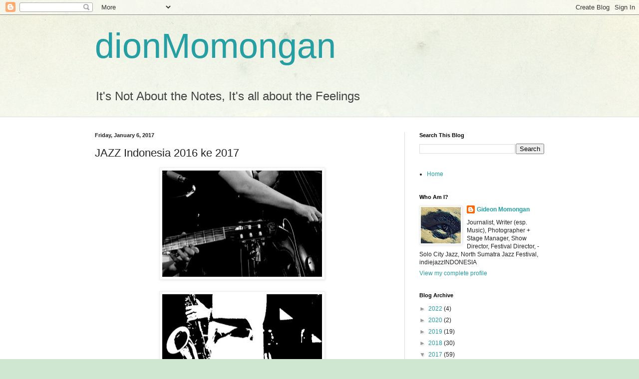

--- FILE ---
content_type: text/html; charset=UTF-8
request_url: http://www.dionmomongan.com/2017/01/jazz-indonesia-2016-ke-2017.html
body_size: 20195
content:
<!DOCTYPE html>
<html class='v2' dir='ltr' lang='en'>
<head>
<link href='https://www.blogger.com/static/v1/widgets/335934321-css_bundle_v2.css' rel='stylesheet' type='text/css'/>
<meta content='width=1100' name='viewport'/>
<meta content='text/html; charset=UTF-8' http-equiv='Content-Type'/>
<meta content='blogger' name='generator'/>
<link href='http://www.dionmomongan.com/favicon.ico' rel='icon' type='image/x-icon'/>
<link href='http://www.dionmomongan.com/2017/01/jazz-indonesia-2016-ke-2017.html' rel='canonical'/>
<link rel="alternate" type="application/atom+xml" title="dionMomongan - Atom" href="http://www.dionmomongan.com/feeds/posts/default" />
<link rel="alternate" type="application/rss+xml" title="dionMomongan - RSS" href="http://www.dionmomongan.com/feeds/posts/default?alt=rss" />
<link rel="service.post" type="application/atom+xml" title="dionMomongan - Atom" href="https://www.blogger.com/feeds/6210521848586758690/posts/default" />

<link rel="alternate" type="application/atom+xml" title="dionMomongan - Atom" href="http://www.dionmomongan.com/feeds/5187065625365166082/comments/default" />
<!--Can't find substitution for tag [blog.ieCssRetrofitLinks]-->
<link href='https://blogger.googleusercontent.com/img/b/R29vZ2xl/AVvXsEj1ustSobBGlI4HiSQps6Q0H6K64O57UgocFu8UNmqKMLxKsk2zCUs_VCyQPEJi8Xo9puK9RrybTZHEIvW6da8n-VAd_pcWpo3aQ-PdpmDGCwMZvyM9RDUPD8MvfM2BrpZT_ucLRd4lIJ8/s320/DSC_5496.jpg' rel='image_src'/>
<meta content='http://www.dionmomongan.com/2017/01/jazz-indonesia-2016-ke-2017.html' property='og:url'/>
<meta content='JAZZ Indonesia 2016 ke 2017' property='og:title'/>
<meta content='A site about music, culture, and photography' property='og:description'/>
<meta content='https://blogger.googleusercontent.com/img/b/R29vZ2xl/AVvXsEj1ustSobBGlI4HiSQps6Q0H6K64O57UgocFu8UNmqKMLxKsk2zCUs_VCyQPEJi8Xo9puK9RrybTZHEIvW6da8n-VAd_pcWpo3aQ-PdpmDGCwMZvyM9RDUPD8MvfM2BrpZT_ucLRd4lIJ8/w1200-h630-p-k-no-nu/DSC_5496.jpg' property='og:image'/>
<title>dionMomongan: JAZZ Indonesia 2016 ke 2017</title>
<style id='page-skin-1' type='text/css'><!--
/*
-----------------------------------------------
Blogger Template Style
Name:     Simple
Designer: Blogger
URL:      www.blogger.com
----------------------------------------------- */
/* Content
----------------------------------------------- */
body {
font: normal normal 12px Arial, Tahoma, Helvetica, FreeSans, sans-serif;
color: #222222;
background: #cfe7d1 url(//themes.googleusercontent.com/image?id=1x_TqXo6-7t6y2ZiuOyQ2Bk6Zod9CTtyKYtRui0IeQJe6hVlJcQiXYG2xQGkxKvl6iZMJ) repeat fixed top center /* Credit: gaffera (https://www.istockphoto.com/googleimages.php?id=4072573&amp;platform=blogger) */;
padding: 0 0 0 0;
background-attachment: scroll;
}
html body .content-outer {
min-width: 0;
max-width: 100%;
width: 100%;
}
h2 {
font-size: 22px;
}
a:link {
text-decoration:none;
color: #249fa3;
}
a:visited {
text-decoration:none;
color: #7c93a1;
}
a:hover {
text-decoration:underline;
color: #5dc2c0;
}
.body-fauxcolumn-outer .fauxcolumn-inner {
background: transparent url(https://resources.blogblog.com/blogblog/data/1kt/simple/body_gradient_tile_light.png) repeat scroll top left;
_background-image: none;
}
.body-fauxcolumn-outer .cap-top {
position: absolute;
z-index: 1;
height: 400px;
width: 100%;
}
.body-fauxcolumn-outer .cap-top .cap-left {
width: 100%;
background: transparent url(https://resources.blogblog.com/blogblog/data/1kt/simple/gradients_light.png) repeat-x scroll top left;
_background-image: none;
}
.content-outer {
-moz-box-shadow: 0 0 0 rgba(0, 0, 0, .15);
-webkit-box-shadow: 0 0 0 rgba(0, 0, 0, .15);
-goog-ms-box-shadow: 0 0 0 #333333;
box-shadow: 0 0 0 rgba(0, 0, 0, .15);
margin-bottom: 1px;
}
.content-inner {
padding: 0 0;
}
.main-outer, .footer-outer {
background-color: #ffffff;
}
/* Header
----------------------------------------------- */
.header-outer {
background: transparent none repeat-x scroll 0 -400px;
_background-image: none;
}
.Header h1 {
font: normal normal 70px Arial, Tahoma, Helvetica, FreeSans, sans-serif;
color: #249fa3;
text-shadow: 0 0 0 rgba(0, 0, 0, .2);
}
.Header h1 a {
color: #249fa3;
}
.Header .description {
font-size: 200%;
color: #444444;
}
.header-inner .Header .titlewrapper {
padding: 22px 30px;
}
.header-inner .Header .descriptionwrapper {
padding: 0 30px;
}
/* Tabs
----------------------------------------------- */
.tabs-inner .section:first-child {
border-top: 0 solid #dddddd;
}
.tabs-inner .section:first-child ul {
margin-top: -0;
border-top: 0 solid #dddddd;
border-left: 0 solid #dddddd;
border-right: 0 solid #dddddd;
}
.tabs-inner .widget ul {
background: transparent none repeat-x scroll 0 -800px;
_background-image: none;
border-bottom: 0 solid #dddddd;
margin-top: 0;
margin-left: -0;
margin-right: -0;
}
.tabs-inner .widget li a {
display: inline-block;
padding: .6em 1em;
font: normal normal 20px Arial, Tahoma, Helvetica, FreeSans, sans-serif;
color: #00818b;
border-left: 0 solid #ffffff;
border-right: 0 solid #dddddd;
}
.tabs-inner .widget li:first-child a {
border-left: none;
}
.tabs-inner .widget li.selected a, .tabs-inner .widget li a:hover {
color: #444444;
background-color: transparent;
text-decoration: none;
}
/* Columns
----------------------------------------------- */
.main-outer {
border-top: 1px solid #dddddd;
}
.fauxcolumn-left-outer .fauxcolumn-inner {
border-right: 1px solid #dddddd;
}
.fauxcolumn-right-outer .fauxcolumn-inner {
border-left: 1px solid #dddddd;
}
/* Headings
----------------------------------------------- */
div.widget > h2,
div.widget h2.title {
margin: 0 0 1em 0;
font: normal bold 11px Arial, Tahoma, Helvetica, FreeSans, sans-serif;
color: #000000;
}
/* Widgets
----------------------------------------------- */
.widget .zippy {
color: #999999;
text-shadow: 2px 2px 1px rgba(0, 0, 0, .1);
}
.widget .popular-posts ul {
list-style: none;
}
/* Posts
----------------------------------------------- */
h2.date-header {
font: normal bold 11px Arial, Tahoma, Helvetica, FreeSans, sans-serif;
}
.date-header span {
background-color: transparent;
color: #222222;
padding: inherit;
letter-spacing: inherit;
margin: inherit;
}
.main-inner {
padding-top: 30px;
padding-bottom: 30px;
}
.main-inner .column-center-inner {
padding: 0 15px;
}
.main-inner .column-center-inner .section {
margin: 0 15px;
}
.post {
margin: 0 0 25px 0;
}
h3.post-title, .comments h4 {
font: normal normal 22px Arial, Tahoma, Helvetica, FreeSans, sans-serif;
margin: .75em 0 0;
}
.post-body {
font-size: 110%;
line-height: 1.4;
position: relative;
}
.post-body img, .post-body .tr-caption-container, .Profile img, .Image img,
.BlogList .item-thumbnail img {
padding: 2px;
background: #ffffff;
border: 1px solid #eeeeee;
-moz-box-shadow: 1px 1px 5px rgba(0, 0, 0, .1);
-webkit-box-shadow: 1px 1px 5px rgba(0, 0, 0, .1);
box-shadow: 1px 1px 5px rgba(0, 0, 0, .1);
}
.post-body img, .post-body .tr-caption-container {
padding: 5px;
}
.post-body .tr-caption-container {
color: #222222;
}
.post-body .tr-caption-container img {
padding: 0;
background: transparent;
border: none;
-moz-box-shadow: 0 0 0 rgba(0, 0, 0, .1);
-webkit-box-shadow: 0 0 0 rgba(0, 0, 0, .1);
box-shadow: 0 0 0 rgba(0, 0, 0, .1);
}
.post-header {
margin: 0 0 1.5em;
line-height: 1.6;
font-size: 90%;
}
.post-footer {
margin: 20px -2px 0;
padding: 5px 10px;
color: #666666;
background-color: #f9f9f9;
border-bottom: 1px solid #eeeeee;
line-height: 1.6;
font-size: 90%;
}
#comments .comment-author {
padding-top: 1.5em;
border-top: 1px solid #dddddd;
background-position: 0 1.5em;
}
#comments .comment-author:first-child {
padding-top: 0;
border-top: none;
}
.avatar-image-container {
margin: .2em 0 0;
}
#comments .avatar-image-container img {
border: 1px solid #eeeeee;
}
/* Comments
----------------------------------------------- */
.comments .comments-content .icon.blog-author {
background-repeat: no-repeat;
background-image: url([data-uri]);
}
.comments .comments-content .loadmore a {
border-top: 1px solid #999999;
border-bottom: 1px solid #999999;
}
.comments .comment-thread.inline-thread {
background-color: #f9f9f9;
}
.comments .continue {
border-top: 2px solid #999999;
}
/* Accents
---------------------------------------------- */
.section-columns td.columns-cell {
border-left: 1px solid #dddddd;
}
.blog-pager {
background: transparent none no-repeat scroll top center;
}
.blog-pager-older-link, .home-link,
.blog-pager-newer-link {
background-color: #ffffff;
padding: 5px;
}
.footer-outer {
border-top: 0 dashed #bbbbbb;
}
/* Mobile
----------------------------------------------- */
body.mobile  {
background-size: auto;
}
.mobile .body-fauxcolumn-outer {
background: transparent none repeat scroll top left;
}
.mobile .body-fauxcolumn-outer .cap-top {
background-size: 100% auto;
}
.mobile .content-outer {
-webkit-box-shadow: 0 0 3px rgba(0, 0, 0, .15);
box-shadow: 0 0 3px rgba(0, 0, 0, .15);
}
.mobile .tabs-inner .widget ul {
margin-left: 0;
margin-right: 0;
}
.mobile .post {
margin: 0;
}
.mobile .main-inner .column-center-inner .section {
margin: 0;
}
.mobile .date-header span {
padding: 0.1em 10px;
margin: 0 -10px;
}
.mobile h3.post-title {
margin: 0;
}
.mobile .blog-pager {
background: transparent none no-repeat scroll top center;
}
.mobile .footer-outer {
border-top: none;
}
.mobile .main-inner, .mobile .footer-inner {
background-color: #ffffff;
}
.mobile-index-contents {
color: #222222;
}
.mobile-link-button {
background-color: #249fa3;
}
.mobile-link-button a:link, .mobile-link-button a:visited {
color: #ffffff;
}
.mobile .tabs-inner .section:first-child {
border-top: none;
}
.mobile .tabs-inner .PageList .widget-content {
background-color: transparent;
color: #444444;
border-top: 0 solid #dddddd;
border-bottom: 0 solid #dddddd;
}
.mobile .tabs-inner .PageList .widget-content .pagelist-arrow {
border-left: 1px solid #dddddd;
}

--></style>
<style id='template-skin-1' type='text/css'><!--
body {
min-width: 960px;
}
.content-outer, .content-fauxcolumn-outer, .region-inner {
min-width: 960px;
max-width: 960px;
_width: 960px;
}
.main-inner .columns {
padding-left: 0;
padding-right: 310px;
}
.main-inner .fauxcolumn-center-outer {
left: 0;
right: 310px;
/* IE6 does not respect left and right together */
_width: expression(this.parentNode.offsetWidth -
parseInt("0") -
parseInt("310px") + 'px');
}
.main-inner .fauxcolumn-left-outer {
width: 0;
}
.main-inner .fauxcolumn-right-outer {
width: 310px;
}
.main-inner .column-left-outer {
width: 0;
right: 100%;
margin-left: -0;
}
.main-inner .column-right-outer {
width: 310px;
margin-right: -310px;
}
#layout {
min-width: 0;
}
#layout .content-outer {
min-width: 0;
width: 800px;
}
#layout .region-inner {
min-width: 0;
width: auto;
}
body#layout div.add_widget {
padding: 8px;
}
body#layout div.add_widget a {
margin-left: 32px;
}
--></style>
<style>
    body {background-image:url(\/\/themes.googleusercontent.com\/image?id=1x_TqXo6-7t6y2ZiuOyQ2Bk6Zod9CTtyKYtRui0IeQJe6hVlJcQiXYG2xQGkxKvl6iZMJ);}
    
@media (max-width: 200px) { body {background-image:url(\/\/themes.googleusercontent.com\/image?id=1x_TqXo6-7t6y2ZiuOyQ2Bk6Zod9CTtyKYtRui0IeQJe6hVlJcQiXYG2xQGkxKvl6iZMJ&options=w200);}}
@media (max-width: 400px) and (min-width: 201px) { body {background-image:url(\/\/themes.googleusercontent.com\/image?id=1x_TqXo6-7t6y2ZiuOyQ2Bk6Zod9CTtyKYtRui0IeQJe6hVlJcQiXYG2xQGkxKvl6iZMJ&options=w400);}}
@media (max-width: 800px) and (min-width: 401px) { body {background-image:url(\/\/themes.googleusercontent.com\/image?id=1x_TqXo6-7t6y2ZiuOyQ2Bk6Zod9CTtyKYtRui0IeQJe6hVlJcQiXYG2xQGkxKvl6iZMJ&options=w800);}}
@media (max-width: 1200px) and (min-width: 801px) { body {background-image:url(\/\/themes.googleusercontent.com\/image?id=1x_TqXo6-7t6y2ZiuOyQ2Bk6Zod9CTtyKYtRui0IeQJe6hVlJcQiXYG2xQGkxKvl6iZMJ&options=w1200);}}
/* Last tag covers anything over one higher than the previous max-size cap. */
@media (min-width: 1201px) { body {background-image:url(\/\/themes.googleusercontent.com\/image?id=1x_TqXo6-7t6y2ZiuOyQ2Bk6Zod9CTtyKYtRui0IeQJe6hVlJcQiXYG2xQGkxKvl6iZMJ&options=w1600);}}
  </style>
<link href='https://www.blogger.com/dyn-css/authorization.css?targetBlogID=6210521848586758690&amp;zx=d03cfbc3-504c-4ead-8988-1bb62cd133ca' media='none' onload='if(media!=&#39;all&#39;)media=&#39;all&#39;' rel='stylesheet'/><noscript><link href='https://www.blogger.com/dyn-css/authorization.css?targetBlogID=6210521848586758690&amp;zx=d03cfbc3-504c-4ead-8988-1bb62cd133ca' rel='stylesheet'/></noscript>
<meta name='google-adsense-platform-account' content='ca-host-pub-1556223355139109'/>
<meta name='google-adsense-platform-domain' content='blogspot.com'/>

<!-- data-ad-client=ca-pub-9670066240706902 -->

</head>
<body class='loading variant-wide'>
<div class='navbar section' id='navbar' name='Navbar'><div class='widget Navbar' data-version='1' id='Navbar1'><script type="text/javascript">
    function setAttributeOnload(object, attribute, val) {
      if(window.addEventListener) {
        window.addEventListener('load',
          function(){ object[attribute] = val; }, false);
      } else {
        window.attachEvent('onload', function(){ object[attribute] = val; });
      }
    }
  </script>
<div id="navbar-iframe-container"></div>
<script type="text/javascript" src="https://apis.google.com/js/platform.js"></script>
<script type="text/javascript">
      gapi.load("gapi.iframes:gapi.iframes.style.bubble", function() {
        if (gapi.iframes && gapi.iframes.getContext) {
          gapi.iframes.getContext().openChild({
              url: 'https://www.blogger.com/navbar/6210521848586758690?po\x3d5187065625365166082\x26origin\x3dhttp://www.dionmomongan.com',
              where: document.getElementById("navbar-iframe-container"),
              id: "navbar-iframe"
          });
        }
      });
    </script><script type="text/javascript">
(function() {
var script = document.createElement('script');
script.type = 'text/javascript';
script.src = '//pagead2.googlesyndication.com/pagead/js/google_top_exp.js';
var head = document.getElementsByTagName('head')[0];
if (head) {
head.appendChild(script);
}})();
</script>
</div></div>
<div class='body-fauxcolumns'>
<div class='fauxcolumn-outer body-fauxcolumn-outer'>
<div class='cap-top'>
<div class='cap-left'></div>
<div class='cap-right'></div>
</div>
<div class='fauxborder-left'>
<div class='fauxborder-right'></div>
<div class='fauxcolumn-inner'>
</div>
</div>
<div class='cap-bottom'>
<div class='cap-left'></div>
<div class='cap-right'></div>
</div>
</div>
</div>
<div class='content'>
<div class='content-fauxcolumns'>
<div class='fauxcolumn-outer content-fauxcolumn-outer'>
<div class='cap-top'>
<div class='cap-left'></div>
<div class='cap-right'></div>
</div>
<div class='fauxborder-left'>
<div class='fauxborder-right'></div>
<div class='fauxcolumn-inner'>
</div>
</div>
<div class='cap-bottom'>
<div class='cap-left'></div>
<div class='cap-right'></div>
</div>
</div>
</div>
<div class='content-outer'>
<div class='content-cap-top cap-top'>
<div class='cap-left'></div>
<div class='cap-right'></div>
</div>
<div class='fauxborder-left content-fauxborder-left'>
<div class='fauxborder-right content-fauxborder-right'></div>
<div class='content-inner'>
<header>
<div class='header-outer'>
<div class='header-cap-top cap-top'>
<div class='cap-left'></div>
<div class='cap-right'></div>
</div>
<div class='fauxborder-left header-fauxborder-left'>
<div class='fauxborder-right header-fauxborder-right'></div>
<div class='region-inner header-inner'>
<div class='header section' id='header' name='Header'><div class='widget Header' data-version='1' id='Header1'>
<div id='header-inner'>
<div class='titlewrapper'>
<h1 class='title'>
<a href='http://www.dionmomongan.com/'>
dionMomongan
</a>
</h1>
</div>
<div class='descriptionwrapper'>
<p class='description'><span>It's Not About the Notes, It's all about the Feelings</span></p>
</div>
</div>
</div></div>
</div>
</div>
<div class='header-cap-bottom cap-bottom'>
<div class='cap-left'></div>
<div class='cap-right'></div>
</div>
</div>
</header>
<div class='tabs-outer'>
<div class='tabs-cap-top cap-top'>
<div class='cap-left'></div>
<div class='cap-right'></div>
</div>
<div class='fauxborder-left tabs-fauxborder-left'>
<div class='fauxborder-right tabs-fauxborder-right'></div>
<div class='region-inner tabs-inner'>
<div class='tabs no-items section' id='crosscol' name='Cross-Column'></div>
<div class='tabs no-items section' id='crosscol-overflow' name='Cross-Column 2'></div>
</div>
</div>
<div class='tabs-cap-bottom cap-bottom'>
<div class='cap-left'></div>
<div class='cap-right'></div>
</div>
</div>
<div class='main-outer'>
<div class='main-cap-top cap-top'>
<div class='cap-left'></div>
<div class='cap-right'></div>
</div>
<div class='fauxborder-left main-fauxborder-left'>
<div class='fauxborder-right main-fauxborder-right'></div>
<div class='region-inner main-inner'>
<div class='columns fauxcolumns'>
<div class='fauxcolumn-outer fauxcolumn-center-outer'>
<div class='cap-top'>
<div class='cap-left'></div>
<div class='cap-right'></div>
</div>
<div class='fauxborder-left'>
<div class='fauxborder-right'></div>
<div class='fauxcolumn-inner'>
</div>
</div>
<div class='cap-bottom'>
<div class='cap-left'></div>
<div class='cap-right'></div>
</div>
</div>
<div class='fauxcolumn-outer fauxcolumn-left-outer'>
<div class='cap-top'>
<div class='cap-left'></div>
<div class='cap-right'></div>
</div>
<div class='fauxborder-left'>
<div class='fauxborder-right'></div>
<div class='fauxcolumn-inner'>
</div>
</div>
<div class='cap-bottom'>
<div class='cap-left'></div>
<div class='cap-right'></div>
</div>
</div>
<div class='fauxcolumn-outer fauxcolumn-right-outer'>
<div class='cap-top'>
<div class='cap-left'></div>
<div class='cap-right'></div>
</div>
<div class='fauxborder-left'>
<div class='fauxborder-right'></div>
<div class='fauxcolumn-inner'>
</div>
</div>
<div class='cap-bottom'>
<div class='cap-left'></div>
<div class='cap-right'></div>
</div>
</div>
<!-- corrects IE6 width calculation -->
<div class='columns-inner'>
<div class='column-center-outer'>
<div class='column-center-inner'>
<div class='main section' id='main' name='Main'><div class='widget Blog' data-version='1' id='Blog1'>
<div class='blog-posts hfeed'>

          <div class="date-outer">
        
<h2 class='date-header'><span>Friday, January 6, 2017</span></h2>

          <div class="date-posts">
        
<div class='post-outer'>
<div class='post hentry uncustomized-post-template' itemprop='blogPost' itemscope='itemscope' itemtype='http://schema.org/BlogPosting'>
<meta content='https://blogger.googleusercontent.com/img/b/R29vZ2xl/AVvXsEj1ustSobBGlI4HiSQps6Q0H6K64O57UgocFu8UNmqKMLxKsk2zCUs_VCyQPEJi8Xo9puK9RrybTZHEIvW6da8n-VAd_pcWpo3aQ-PdpmDGCwMZvyM9RDUPD8MvfM2BrpZT_ucLRd4lIJ8/s320/DSC_5496.jpg' itemprop='image_url'/>
<meta content='6210521848586758690' itemprop='blogId'/>
<meta content='5187065625365166082' itemprop='postId'/>
<a name='5187065625365166082'></a>
<h3 class='post-title entry-title' itemprop='name'>
JAZZ Indonesia 2016 ke 2017
</h3>
<div class='post-header'>
<div class='post-header-line-1'></div>
</div>
<div class='post-body entry-content' id='post-body-5187065625365166082' itemprop='description articleBody'>
<div class="separator" style="clear: both; text-align: center;">
<a href="https://blogger.googleusercontent.com/img/b/R29vZ2xl/AVvXsEj1ustSobBGlI4HiSQps6Q0H6K64O57UgocFu8UNmqKMLxKsk2zCUs_VCyQPEJi8Xo9puK9RrybTZHEIvW6da8n-VAd_pcWpo3aQ-PdpmDGCwMZvyM9RDUPD8MvfM2BrpZT_ucLRd4lIJ8/s1600/DSC_5496.jpg" imageanchor="1" style="margin-left: 1em; margin-right: 1em;"><img border="0" height="213" src="https://blogger.googleusercontent.com/img/b/R29vZ2xl/AVvXsEj1ustSobBGlI4HiSQps6Q0H6K64O57UgocFu8UNmqKMLxKsk2zCUs_VCyQPEJi8Xo9puK9RrybTZHEIvW6da8n-VAd_pcWpo3aQ-PdpmDGCwMZvyM9RDUPD8MvfM2BrpZT_ucLRd4lIJ8/s320/DSC_5496.jpg" width="320" /></a></div>
<br />
<div class="separator" style="clear: both; text-align: center;">
<a href="https://blogger.googleusercontent.com/img/b/R29vZ2xl/AVvXsEix7CBVRIyvftlQmQapuuZRaXBmCX_KuSnBWMEBoiGWOf-fjQSD6vA4JFhoK6kfiunVsUZt7ZTpQyx7ULB4yUHh_bzM88_ZdlBX-N1c6FniCAC0-AY50-hXhQ3cB545oB2O58mUH9GNsoM/s1600/DSC_4564.jpg" imageanchor="1" style="margin-left: 1em; margin-right: 1em;"><img border="0" height="213" src="https://blogger.googleusercontent.com/img/b/R29vZ2xl/AVvXsEix7CBVRIyvftlQmQapuuZRaXBmCX_KuSnBWMEBoiGWOf-fjQSD6vA4JFhoK6kfiunVsUZt7ZTpQyx7ULB4yUHh_bzM88_ZdlBX-N1c6FniCAC0-AY50-hXhQ3cB545oB2O58mUH9GNsoM/s320/DSC_4564.jpg" width="320" /></a></div>
<div class="MsoNormal" style="margin-bottom: .0001pt; margin-bottom: 0cm; text-align: justify;">
<span style="font-family: &quot;Arial Narrow&quot;,&quot;sans-serif&quot;; font-size: 14.0pt; line-height: 115%;">Ada
sebuah acara berbentuk semacam workshop jazz. Eh, apa diskusi jazz? Ya
kira-kira seperti itulah. Yang menjadi pembicara, tak tanggung-tanggung.
Lumayan banyak. Dan, alhamdulillah saya diajak menjadi salah satu pembicaranya.
Diskusi tersebut dipimpin moderator, pianis yang juga penyanyi jazz, <b>Imelda Rosalin</b>.<o:p></o:p></span></div>
<div class="MsoNormal" style="margin-bottom: .0001pt; margin-bottom: 0cm; text-align: justify;">
<span style="font-family: &quot;Arial Narrow&quot;,&quot;sans-serif&quot;; font-size: 14.0pt; line-height: 115%;">Diskusi
tersebut diadakan di Minggu ketiga Oktober 2016 silam. Diadakan sebagai program
acara pembuka dari sebuah festival jazz, yang unik dan berbeda, TP Bandung Jazz
Festival. Festivalnya sendiri adalah program kalender tahunan, dan sudah
berlangsung untuk kali kedua di tahun 2016 tersebut. Penyelenggaranya adalah
pihak hotel bintang lima, <b>The Papandayan</b>
, Bandung.<o:p></o:p></span></div>
<div class="MsoNormal" style="margin-bottom: .0001pt; margin-bottom: 0cm; text-align: justify;">
<span style="font-family: &quot;Arial Narrow&quot;,&quot;sans-serif&quot;; font-size: 14.0pt; line-height: 115%;">Tema
sentral dari diskusi tersebut adalah, apa itu jazz Indonesia dan Melihat akan
fenomena maraknya festival jazz di tanah air. Dan dalam jatah waktu untuk
masing-masing pembicara yang lumayan singkat, keluarlah beberapa <i>statement</i> menarik. <i>Quotes </i>berdasarkan atas topik utama, dan memang dari apa yang
terjadi di dunia musik Indonesia, terutama jazz.<o:p></o:p></span></div>
<div class="MsoNormal" style="margin-bottom: .0001pt; margin-bottom: 0cm; text-align: justify;">
<span style="font-family: &quot;Arial Narrow&quot;,&quot;sans-serif&quot;; font-size: 14.0pt; line-height: 115%;">Saya
mencoba merangkum quotes dari para pembicara. Terus terang, saya tak sempat
mencatat dengan benar-benar saat itu. Maka ijinkan saya, <i>permisiiii</i>, untuk mengutip saja dari tulisan status setiap foto
yang di <i>upload</i> oleh akun @jazzgirli
di instagram. <o:p></o:p></span></div>
<div class="MsoNormal" style="margin-bottom: .0001pt; margin-bottom: 0cm; text-align: justify;">
<span style="font-family: &quot;Arial Narrow&quot;,&quot;sans-serif&quot;; font-size: 14.0pt; line-height: 115%;">Jazz
itu <i>borderless</i>, dimana setiap musisi
bisa bermain jazz di luar daerah asalnya. Setiap orang bisa membuat event, di
luar daerah asalnya, kata <b>Dwi Cahya
Yuniman</b>, salah satu tokoh penggerak jazz di Bandung, biasa dipanggil
sebagai, Kang Niman. Dan kang Niman memang, memperoleh giliran pertama sebagai
pembicara.<o:p></o:p></span></div>
<div class="MsoNormal" style="margin-bottom: .0001pt; margin-bottom: 0cm; text-align: justify;">
<span style="font-family: &quot;Arial Narrow&quot;,&quot;sans-serif&quot;; font-size: 14.0pt; line-height: 115%;">Menurut
pembicara berikutnya, <b>Frans </b>&#8220;<b>Xar</b>&#8221;<b> Sartono</b>, yang adalah wartawan senior dari harian umum Kompas, <i>Jazz is beyond nationality. It has no
(country&#8217;s) flag. The flag is the jazz itself</i>. Berikutnya ada wartawan
muda, <i>owner </i>dari jazzualitycom, <b>Riandy Kurniawan</b> yang mengatakan, salah
satu kelebihan jazz adalah kemampuannya untuk beradaptasi dengan budaya lokal.<o:p></o:p></span></div>
<div class="separator" style="clear: both; text-align: center;">
<a href="https://blogger.googleusercontent.com/img/b/R29vZ2xl/AVvXsEjw48umMMidHpASRrYpc4djhr67j7IjEZ9Stwp5wtveUc0ASrxGgxEaozG5IRKoLU35rcHidMl_b23l42tZU7HaBiAcsagsgWTnpHE22d6Hagk0PmreQ1ObKHP8lEyxslaKtFqs8RbZkwo/s1600/DSC_4180.jpg" imageanchor="1" style="margin-left: 1em; margin-right: 1em;"><img border="0" height="213" src="https://blogger.googleusercontent.com/img/b/R29vZ2xl/AVvXsEjw48umMMidHpASRrYpc4djhr67j7IjEZ9Stwp5wtveUc0ASrxGgxEaozG5IRKoLU35rcHidMl_b23l42tZU7HaBiAcsagsgWTnpHE22d6Hagk0PmreQ1ObKHP8lEyxslaKtFqs8RbZkwo/s320/DSC_4180.jpg" width="320" /></a></div>
<br />
<div class="separator" style="clear: both; text-align: center;">
<a href="https://blogger.googleusercontent.com/img/b/R29vZ2xl/AVvXsEh0Ee-KERpscQ1FtJnxRq73_I1TCOEP1-WWhvUZi50I7wFo-h_Uy7C561iZhJW9-JzKwzRIH1qrqFReDv7w8KOzXCou-JpCAxcbw9Rh1y0t-SEyTq5mVXcimdavCfhiGFMBBK0pyGohqPU/s1600/DSC_5522.jpg" imageanchor="1" style="margin-left: 1em; margin-right: 1em;"><img border="0" height="203" src="https://blogger.googleusercontent.com/img/b/R29vZ2xl/AVvXsEh0Ee-KERpscQ1FtJnxRq73_I1TCOEP1-WWhvUZi50I7wFo-h_Uy7C561iZhJW9-JzKwzRIH1qrqFReDv7w8KOzXCou-JpCAxcbw9Rh1y0t-SEyTq5mVXcimdavCfhiGFMBBK0pyGohqPU/s320/DSC_5522.jpg" width="320" /></a></div>
<div class="MsoNormal" style="margin-bottom: .0001pt; margin-bottom: 0cm; text-align: justify;">
<span style="font-family: &quot;Arial Narrow&quot;,&quot;sans-serif&quot;; font-size: 14.0pt; line-height: 115%;">Sementara
itu menurut wartawan muda lainnya dari wartajazzcom, <b>Agus Basuni</b>, Kehadiran Indonesia di forum jazz internasional mnjadi
penting untuk memahami seperti apa definisi jazz Indonesia. Dan <b>Na&#8217;zar Noeman</b>, yang mendirikan dan
mengelola radio jazz satu-satunya saat ini di Indonesia, KLCBS di Bandung, Jazz
harus menjadi <i>good travel agent</i> untuk
menunjukkan identitas, namun harus jujur dan penuh kreatifitas.<o:p></o:p></span></div>
<div class="MsoNormal" style="margin-bottom: .0001pt; margin-bottom: 0cm; text-align: justify;">
<span style="font-family: &quot;Arial Narrow&quot;,&quot;sans-serif&quot;; font-size: 14.0pt; line-height: 115%;">Sebagai
pembicara berikut, musisi dengan jam terbang sangat tinggi, mungkin tertinggi
di wilayah musik (jazz) internasional, Dwiki Dharmawan. Dwiki sendiri
berpendapat, &#8220;Jazz Festival haruslah menjadi ajang pergaulan sesama pelaku di
dalam musik jazz,&#8221;<o:p></o:p></span></div>
<div class="MsoNormal" style="margin-bottom: .0001pt; margin-bottom: 0cm; text-align: justify;">
<span style="font-family: &quot;Arial Narrow&quot;,&quot;sans-serif&quot;; font-size: 14.0pt; line-height: 115%;">Kemudian
ada juga <b>Ekki Puradiredja</b>, yang kini
mengerjakan beberapa proyek musik. Sebelumnya, Ekki dikenal sebagai <i>Program Director</i> di Java Jazz Festival.
Jazz Indonesia ditentukan dari sudut pandang yang menikmatinya, begitu kata
Ekki.<o:p></o:p></span></div>
<div class="MsoNormal" style="margin-bottom: .0001pt; margin-bottom: 0cm; text-align: justify;">
<span style="font-family: &quot;Arial Narrow&quot;,&quot;sans-serif&quot;; font-size: 14.0pt; line-height: 115%;">Sebagai
pembicara terakhir, eh ya saya. Saya mengatakan bahwa, jazz Indonesia itu
simple banget. Adalah musik jazz yang dimainkan oleh orang Indonesia. Sementara
saya tetap berpendapat, apakah Indonesia memang memerlukan begitu banyaknya
festival jazz? Menurut Agus Basuni, tercatat terhitung ada 60 festival jazz di
tanah air selama ini! 60 lho, saudara-saudara!<o:p></o:p></span></div>
<div class="MsoNormal" style="margin-bottom: .0001pt; margin-bottom: 0cm; text-align: justify;">
<span style="font-family: &quot;Arial Narrow&quot;,&quot;sans-serif&quot;; font-size: 14.0pt; line-height: 115%;">60-an
itu, bila dibandingkan bahkan dengan negeri asal jazz sendiri, Amerika Serikat,
hebatnya Indonesia lebih banyak festival jazz nya saat ini! Di USA, satu
persatu jazz festival bertumbangan, <i>collapse</i>
dan habis nafas. Di Indonesia sini, setiap tahun ada saja festival jazz baru
diadakan....<o:p></o:p></span></div>
<div class="separator" style="clear: both; text-align: center;">
<a href="https://blogger.googleusercontent.com/img/b/R29vZ2xl/AVvXsEirO4poSd8MSR1PnM9XmZuiCpg-jbOaiCWQMsBQOFVHKhLTHUg2sklbtqeOXnY0JsOw_Q2s0ihpq6ryvHjxu6S33S-8ZpRr6uTOKoSukUmZvBv170caSvgvQSk5HIRjjHNktKm58GjA1UI/s1600/DSC_3781.jpg" imageanchor="1" style="margin-left: 1em; margin-right: 1em;"><img border="0" height="320" src="https://blogger.googleusercontent.com/img/b/R29vZ2xl/AVvXsEirO4poSd8MSR1PnM9XmZuiCpg-jbOaiCWQMsBQOFVHKhLTHUg2sklbtqeOXnY0JsOw_Q2s0ihpq6ryvHjxu6S33S-8ZpRr6uTOKoSukUmZvBv170caSvgvQSk5HIRjjHNktKm58GjA1UI/s320/DSC_3781.jpg" width="226" /></a></div>
<br />
<div class="separator" style="clear: both; text-align: center;">
<a href="https://blogger.googleusercontent.com/img/b/R29vZ2xl/AVvXsEhotHpqUaS11AmAa8cjDtiLBRPLA7NsttARZReXkyT34v4vAL34Jupviwu4up7hTnR1TFMu1MdPKJAV55XT39fQuN9rDMh8cXBA1vVoKNT2nxyP4V5omAaJD5h2xNE94pmAnh0lMwggxGI/s1600/DSC_3764.jpg" imageanchor="1" style="margin-left: 1em; margin-right: 1em;"><img border="0" height="320" src="https://blogger.googleusercontent.com/img/b/R29vZ2xl/AVvXsEhotHpqUaS11AmAa8cjDtiLBRPLA7NsttARZReXkyT34v4vAL34Jupviwu4up7hTnR1TFMu1MdPKJAV55XT39fQuN9rDMh8cXBA1vVoKNT2nxyP4V5omAaJD5h2xNE94pmAnh0lMwggxGI/s320/DSC_3764.jpg" width="230" /></a></div>
<br />
<div class="separator" style="clear: both; text-align: center;">
<a href="https://blogger.googleusercontent.com/img/b/R29vZ2xl/AVvXsEg0ts1FVQXmZoRQHNhaudGRHjCuyL92l-ybufTLJiFekK89h9-sVguT7-j169INo6ONjjI5y6ervF10HI2T1KPVQbz5X5RI6eMYLw8Dgf00hiFi5e5qh-sCRfhvBZwC9bSO_SkjKIpZAXI/s1600/DSC_3669.jpg" imageanchor="1" style="margin-left: 1em; margin-right: 1em;"><img border="0" height="320" src="https://blogger.googleusercontent.com/img/b/R29vZ2xl/AVvXsEg0ts1FVQXmZoRQHNhaudGRHjCuyL92l-ybufTLJiFekK89h9-sVguT7-j169INo6ONjjI5y6ervF10HI2T1KPVQbz5X5RI6eMYLw8Dgf00hiFi5e5qh-sCRfhvBZwC9bSO_SkjKIpZAXI/s320/DSC_3669.jpg" width="218" /></a></div>
<div class="MsoNormal" style="margin-bottom: .0001pt; margin-bottom: 0cm; text-align: justify;">
<span style="font-family: &quot;Arial Narrow&quot;,&quot;sans-serif&quot;; font-size: 14.0pt; line-height: 115%;">Saya
katakan, banyaknya festival jazz di Indonesia harusnya memberikan banyak
kesempatan bagi para pelaku jazz. Dalam hal ini penyanyi dan
pemusik-pemusiknya. Harus bisa ikut memberi kesejahteraan bagi mereka.
Perhatian utama justru pada pada para pelaku jazz yang aktif, dan terus
bersemangat. Bukan pada penyanyi dan pemusik dari &#8220;musik lain&#8221; yang seolah
jadinya &#8220;mencuri&#8221; lahan para jazzer....<o:p></o:p></span></div>
<div class="MsoNormal" style="margin-bottom: .0001pt; margin-bottom: 0cm; text-align: justify;">
<span style="font-family: &quot;Arial Narrow&quot;,&quot;sans-serif&quot;; font-size: 14.0pt; line-height: 115%;">Ah
sebenarnya pembahasan,atau apa yang saya katakan di acara tersebut sudah sering
saya utarakan di website saya. Juga di Facebook kek, sampai di acara-acara
diskusi musik (terutama jazz) lainnya. So, saya tetap pada pendirian, atas
sudut pandang saya saja sih.<o:p></o:p></span></div>
<div class="MsoNormal" style="margin-bottom: .0001pt; margin-bottom: 0cm; text-align: justify;">
<span style="font-family: &quot;Arial Narrow&quot;,&quot;sans-serif&quot;; font-size: 14.0pt; line-height: 115%;">Jazz
Indonesia, harusnya memang bagi para jazzer Indonesia. Yang diberikan
kesempatan, untuk secara bersama-sama menarik perhatian publik untuk menyukai
jazz. Jazz apapun bentuknya, jazz masa kini keq, jazz masa lalu keq, jazz jaman
modern atawa jazz jaman dulu sekalipun. <o:p></o:p></span></div>
<div class="MsoNormal" style="margin-bottom: .0001pt; margin-bottom: 0cm; text-align: justify;">
<span style="font-family: &quot;Arial Narrow&quot;,&quot;sans-serif&quot;; font-size: 14.0pt; line-height: 115%;">Pokoknya,
jazz Indonesia deh. Biarlah para pelaku jazz Indonesia, memang menjadi tuan
rumah di tanah airnya sendiri. Jangan lantas keburu berpikir jauh, misal
bagaimana berkeliling di luar negeri. Sudah <i>touring</i>
kemana-mana, tetapi publik tanah airnya belum pernah nonton juga ya, kurang
sreglah.<o:p></o:p></span></div>
<div class="MsoNormal" style="margin-bottom: .0001pt; margin-bottom: 0cm; text-align: justify;">
<span style="font-family: &quot;Arial Narrow&quot;,&quot;sans-serif&quot;; font-size: 14.0pt; line-height: 115%;">Ga
salah sih. Ukurannya bukanlah salah atau benar, tapi kan ada baiknya para
jazzer kita juga dikenal publik tanah air. Mereka harus memperoleh kesempatan
itu. Ke negeri orang mah sama sekali ga salah. Itu urusan rezeki masing-masing.<o:p></o:p></span></div>
<div class="separator" style="clear: both; text-align: center;">
<a href="https://blogger.googleusercontent.com/img/b/R29vZ2xl/AVvXsEh4z9Gxr9NHidBsAlgdizn3aP88ZbN-lXbCb5SOC_JwhWdiGDMdIfGQtXG7TSgcb7G4YyqH0qDX5L-xIRhSZfKgG0m0kI_AihXm55HYl9p3mo1Vb8hKk1DJvyXCLv14HyRLCES2unRwj30/s1600/DSC_3247.jpg" imageanchor="1" style="margin-left: 1em; margin-right: 1em;"><img border="0" height="212" src="https://blogger.googleusercontent.com/img/b/R29vZ2xl/AVvXsEh4z9Gxr9NHidBsAlgdizn3aP88ZbN-lXbCb5SOC_JwhWdiGDMdIfGQtXG7TSgcb7G4YyqH0qDX5L-xIRhSZfKgG0m0kI_AihXm55HYl9p3mo1Vb8hKk1DJvyXCLv14HyRLCES2unRwj30/s320/DSC_3247.jpg" width="320" /></a></div>
<br />
<div class="separator" style="clear: both; text-align: center;">
<a href="https://blogger.googleusercontent.com/img/b/R29vZ2xl/AVvXsEhTCCUU0M4FGKTJLVgWTGPnWz6ZfP9StHomMEf1TZx1c-MIpFByndj2HRTo_bTKSnDyEQhD61Osa2l7tcEvtHHdvDLAivmSklGS3GVgFs6rljwAYs-hSOY0CqcZJG4EGbHqy-IabAn11_I/s1600/DSC_5410.JPG" imageanchor="1" style="margin-left: 1em; margin-right: 1em;"><img border="0" height="213" src="https://blogger.googleusercontent.com/img/b/R29vZ2xl/AVvXsEhTCCUU0M4FGKTJLVgWTGPnWz6ZfP9StHomMEf1TZx1c-MIpFByndj2HRTo_bTKSnDyEQhD61Osa2l7tcEvtHHdvDLAivmSklGS3GVgFs6rljwAYs-hSOY0CqcZJG4EGbHqy-IabAn11_I/s320/DSC_5410.JPG" width="320" /></a></div>
<div class="MsoNormal" style="margin-bottom: .0001pt; margin-bottom: 0cm; text-align: justify;">
<span style="font-family: &quot;Arial Narrow&quot;,&quot;sans-serif&quot;; font-size: 14.0pt; line-height: 115%;">Tapi
gini, kalau publik luar lebih mengapresiasi sementara festival jazz di tanah
airnya sendiri, tidak memberi apresiasi yang baik dan setimpal. Kayak ada yang
kurang, ya ga sih? <o:p></o:p></span></div>
<div class="MsoNormal" style="margin-bottom: .0001pt; margin-bottom: 0cm; text-align: justify;">
<span style="font-family: &quot;Arial Narrow&quot;,&quot;sans-serif&quot;; font-size: 14.0pt; line-height: 115%;">Tempo
hari, dalam kesempatan mengisi TP Jazz Festival di Bandung, Indra Lesmana juga
memberi catatan penting yang unik. Apa lagi yang lebih unik dari, festival jazz
terus bertumbuhan tetapi di sini justru <i>jazz
clubs</i> malah ga ada yang bertahan?<o:p></o:p></span></div>
<div class="MsoNormal" style="margin-bottom: .0001pt; margin-bottom: 0cm; text-align: justify;">
<span style="font-family: &quot;Arial Narrow&quot;,&quot;sans-serif&quot;; font-size: 14.0pt; line-height: 115%;">Padahal
bagsnya, club jazz menjadi arena perkenalan, menambah jam terbang yang pas bagi
para jazzer. Nah, selanjutnya sebagai tahapan berikutnya, barulah naik jenjang,
tampil di festival-festival. Tapi jazz clubs juga menjadi arena ntuk memelihara
komunitas, ya ajang bergaulnya para jazzer, dan kesempatan berinteraksi dan
berteman juga dengan para penikmatnya.<o:p></o:p></span></div>
<div class="MsoNormal" style="margin-bottom: .0001pt; margin-bottom: 0cm; text-align: justify;">
<span style="font-family: &quot;Arial Narrow&quot;,&quot;sans-serif&quot;; font-size: 14.0pt; line-height: 115%;">Di
USA, jazz clubs dipertahankan. Dan memperoleh ruang gerak lumayan memadai.
Tetapdipelihara dengan baik. Artinya, tetap dipertahankan. Sementara di sini,
satu persatu orang maah memilih membuat festival jazz, sementara jazz clubs
malah pada tutup karena kekurangan <i>audience</i>!<o:p></o:p></span></div>
<div class="MsoNormal" style="margin-bottom: .0001pt; margin-bottom: 0cm; text-align: justify;">
<span style="font-family: &quot;Arial Narrow&quot;,&quot;sans-serif&quot;; font-size: 14.0pt; line-height: 115%;">So,
ironis ga, festival bisa sampai 60-an, tetapi jazz clubs sangat minim. Kalau
tidak mau bilang, ga ada. Radio jazz, yang sanggup bertahan panjang hanyalah
KLCBS 100,4 FM di Bandung saja! KLCBS dipertahankan sang pemilik, Nazar Noeman,
selama hampir 35 tahun. Radio-radio yang memilih sebagai jazz station, ataupun &#8220;setengah&#8221;
radio jazz, pada berttumbangan. KLCBS lantas menjadi, <i>the one and only</i>!<o:p></o:p></span></div>
<div class="MsoNormal" style="margin-bottom: .0001pt; margin-bottom: 0cm; text-align: justify;">
<span style="font-family: &quot;Arial Narrow&quot;,&quot;sans-serif&quot;; font-size: 14.0pt; line-height: 115%;">Sisi
itu yang harusnya juga diperhitungkan dan dicermati seksama. Bagaimana jazz
terpelihara dan hidup dengan baik dan benar di sini. Saya tak pernah bisa
membanggakan bahwa negeri saya ini punya 60-an festival jazz, karena
kenyataannya toh musik jazz tak pernah menjadi &#8220;musik populer&#8221;. Penggemarnya ya
segitu-segitu saja. Kalaupun bertambah, relatif kecil sekali...<o:p></o:p></span></div>
<div class="MsoNormal" style="margin-bottom: .0001pt; margin-bottom: 0cm; text-align: justify;">
<span style="font-family: &quot;Arial Narrow&quot;,&quot;sans-serif&quot;; font-size: 14.0pt; line-height: 115%;">Lantas
konteksnya dengan waktu, memasuki 2017 ini. Tahun yang baru, kalender sudah
berganti. Tetap dipertahankan jumlah festival sebanyak itu? Ga juga sih, jumlah
yang bertahan kayaknya ga sampai setengah jumlah itu. Bertahan dengan baik dan
benar ya. Tumbuh cukup sehatlah.<o:p></o:p></span></div>
<div class="separator" style="clear: both; text-align: center;">
<a href="https://blogger.googleusercontent.com/img/b/R29vZ2xl/AVvXsEhTX_2Y7fd1EAWzgpCOHJ5imn3K4aWjmwqeD19_IRHK6xW-QTuvonNTfX4jgLfbUC3Zg9RlV4DylHNqXFga2Dmsy3yPcmp2LMPcyPBlVvsK-MYiWs8x0m4S0WQpCtemxpN1FMJjUrfua-8/s1600/DSC_4269.jpg" imageanchor="1" style="margin-left: 1em; margin-right: 1em;"><img border="0" height="220" src="https://blogger.googleusercontent.com/img/b/R29vZ2xl/AVvXsEhTX_2Y7fd1EAWzgpCOHJ5imn3K4aWjmwqeD19_IRHK6xW-QTuvonNTfX4jgLfbUC3Zg9RlV4DylHNqXFga2Dmsy3yPcmp2LMPcyPBlVvsK-MYiWs8x0m4S0WQpCtemxpN1FMJjUrfua-8/s320/DSC_4269.jpg" width="320" /></a></div>
<br />
<div class="separator" style="clear: both; text-align: center;">
<a href="https://blogger.googleusercontent.com/img/b/R29vZ2xl/AVvXsEhYKdmsNzpQQew1vpkjbj-q9xUl9udZrIaRK7EuKl-IK0ZeZxXch0cg0O012d11FgSpLbgd3m9hCU0nd4GNlhXNE8sJZzxUQK1V2KNWFVuxFwnG8Srly34Uqmh9or9wiw2u7QpNSNNfwkA/s1600/DSC_7799.jpg" imageanchor="1" style="margin-left: 1em; margin-right: 1em;"><img border="0" height="213" src="https://blogger.googleusercontent.com/img/b/R29vZ2xl/AVvXsEhYKdmsNzpQQew1vpkjbj-q9xUl9udZrIaRK7EuKl-IK0ZeZxXch0cg0O012d11FgSpLbgd3m9hCU0nd4GNlhXNE8sJZzxUQK1V2KNWFVuxFwnG8Srly34Uqmh9or9wiw2u7QpNSNNfwkA/s320/DSC_7799.jpg" width="320" /></a></div>
<br />
<div class="separator" style="clear: both; text-align: center;">
<a href="https://blogger.googleusercontent.com/img/b/R29vZ2xl/AVvXsEh8Ywcd7Xjc9fO3kbD3Ufvg8Nk6EMdIIEK3FSdDkdiAgPShe1AroJtUkA_Ll7BnIMU-F7Dn1x1rIojikve1IVtuVWEZSFrbUJKreQs98W29vHy9FPsgUXhKp2CTAJVBIoIkVae5Z4hzxKQ/s1600/DSC_7257.jpg" imageanchor="1" style="margin-left: 1em; margin-right: 1em;"><img border="0" height="212" src="https://blogger.googleusercontent.com/img/b/R29vZ2xl/AVvXsEh8Ywcd7Xjc9fO3kbD3Ufvg8Nk6EMdIIEK3FSdDkdiAgPShe1AroJtUkA_Ll7BnIMU-F7Dn1x1rIojikve1IVtuVWEZSFrbUJKreQs98W29vHy9FPsgUXhKp2CTAJVBIoIkVae5Z4hzxKQ/s320/DSC_7257.jpg" width="320" /></a></div>
<div class="MsoNormal" style="margin-bottom: .0001pt; margin-bottom: 0cm; text-align: justify;">
<span style="font-family: &quot;Arial Narrow&quot;,&quot;sans-serif&quot;; font-size: 14.0pt; line-height: 115%;">Berapa
banyak festival jazz di Indonesia, yang dapat bertahan lewat dari 5 tahun saja
deh? Ngayogjazz yang unik di Yogyakarta, perlu disebut sebagai yang paling
mampu bertahan hidup, lumayan panjang. Selain Java Jazz Festival, yang
kemegahan dan kebesarannya kerapkali menjadi &#8220;ukuran&#8221; dan target penyelenggara
festival jazz di luar Jakarta.<o:p></o:p></span></div>
<div class="MsoNormal" style="margin-bottom: .0001pt; margin-bottom: 0cm; text-align: justify;">
<span style="font-family: &quot;Arial Narrow&quot;,&quot;sans-serif&quot;; font-size: 14.0pt; line-height: 115%;">Jazz
Gunung di Bromo, juga punya keunikan tersendiri dan sanggup bertahan lama,
lewat dari 5 tahunlah. Nah ada 2 festival jazz lain, yang kebetulan saya ikut
membidani dan menjalankannya, Solo City Jazz dan North Sumatra Jazz Festival,
alhamdulillah sudah masuk tahun ke 8 dan ke 7, di 2017 ini.<o:p></o:p></span></div>
<div class="MsoNormal" style="margin-bottom: .0001pt; margin-bottom: 0cm; text-align: justify;">
<span style="font-family: &quot;Arial Narrow&quot;,&quot;sans-serif&quot;; font-size: 14.0pt; line-height: 115%;">Terseok-seok
sih, teteup berdarah-darah. Sudah berdarah-darah begitu, toh juga ada masih
yang kurang memberi apresiasi. Eh tepatnya sih tak mengira gitu, ga <i>ngeh</i> lah, eh udah bisa selama itu?<o:p></o:p></span></div>
<div class="MsoNormal" style="margin-bottom: .0001pt; margin-bottom: 0cm; text-align: justify;">
<span style="font-family: &quot;Arial Narrow&quot;,&quot;sans-serif&quot;; font-size: 14.0pt; line-height: 115%;">So
di tahun 2017 ini, ada baiknya festival jazz yang sudah ada, demikian pula
halnya dengan yang tengah direncanakan, dapat benar-benar diperhtiungkan
masak-masak. Apalagi buat yang sedang mempersiapkan, bahwa bikin festival jazz
memang gampang? Duitnya dari mana? <o:p></o:p></span></div>
<div class="MsoNormal" style="margin-bottom: .0001pt; margin-bottom: 0cm; text-align: justify;">
<span style="font-family: &quot;Arial Narrow&quot;,&quot;sans-serif&quot;; font-size: 14.0pt; line-height: 115%;">Kalau
modalnya berharap dari pemerintah, lewat apa ya kementrian atau instasi resmi
terkait, ah sudahlah. Sebagian besar festival jazz yang lantas hilang ditelan
angin laut itu, modal utamanya semata-mata berdasarkan aliran dana dari
instansi-instasi resmi. Begitu aliran dana dihentikan, kelar sudah hidup
festival itu! <o:p></o:p></span></div>
<div class="separator" style="clear: both; text-align: center;">
<a href="https://blogger.googleusercontent.com/img/b/R29vZ2xl/AVvXsEiYWUSvtfPhBLvVfM-fUXASRZk89g7EjutpDuFvd4OnT6hvKlhUUtKJHwI3fUYI7tDVk-x3-GImSsszpLeZ6kQWRlkfqLWsOHuvf4QWc-BkehQ14F30NEzmVqIJXCwGpM5TL_EUpoLuSZg/s1600/DSC_1805.jpg" imageanchor="1" style="margin-left: 1em; margin-right: 1em;"><img border="0" height="213" src="https://blogger.googleusercontent.com/img/b/R29vZ2xl/AVvXsEiYWUSvtfPhBLvVfM-fUXASRZk89g7EjutpDuFvd4OnT6hvKlhUUtKJHwI3fUYI7tDVk-x3-GImSsszpLeZ6kQWRlkfqLWsOHuvf4QWc-BkehQ14F30NEzmVqIJXCwGpM5TL_EUpoLuSZg/s320/DSC_1805.jpg" width="320" /></a></div>
<br />
<div class="separator" style="clear: both; text-align: center;">
<a href="https://blogger.googleusercontent.com/img/b/R29vZ2xl/AVvXsEi9NTivlaTE8PfyemFE_eK2rJruDQjOrtNgvM6pqhExN1CmITE7FhSG8rj78A2_HkxHyDTixc8vuz2Fu3M_XuQSP1TsSDNcoQLrmTmnXe8GHmrWR_4InkbIw4JzPyIdZcwHQLGHubDTHhY/s1600/DSC_5641.jpg" imageanchor="1" style="margin-left: 1em; margin-right: 1em;"><img border="0" height="209" src="https://blogger.googleusercontent.com/img/b/R29vZ2xl/AVvXsEi9NTivlaTE8PfyemFE_eK2rJruDQjOrtNgvM6pqhExN1CmITE7FhSG8rj78A2_HkxHyDTixc8vuz2Fu3M_XuQSP1TsSDNcoQLrmTmnXe8GHmrWR_4InkbIw4JzPyIdZcwHQLGHubDTHhY/s320/DSC_5641.jpg" width="320" /></a></div>
<br />
<div class="separator" style="clear: both; text-align: center;">
<a href="https://blogger.googleusercontent.com/img/b/R29vZ2xl/AVvXsEj4NRDSpbeJ14S72NVrOypN9eV6pPGyJa4wj2BDZSTcNRZ9cfeWXZstsviF6S4l0d2fSC7ZfnyLH9KjJY0fZxeazgFEtbMsu_HXnOHa-kqKPEBkAm5zy6e325EkzM-e_GTKuOwp7pJstYo/s1600/DSC_7926.jpg" imageanchor="1" style="margin-left: 1em; margin-right: 1em;"><img border="0" height="214" src="https://blogger.googleusercontent.com/img/b/R29vZ2xl/AVvXsEj4NRDSpbeJ14S72NVrOypN9eV6pPGyJa4wj2BDZSTcNRZ9cfeWXZstsviF6S4l0d2fSC7ZfnyLH9KjJY0fZxeazgFEtbMsu_HXnOHa-kqKPEBkAm5zy6e325EkzM-e_GTKuOwp7pJstYo/s320/DSC_7926.jpg" width="320" /></a></div>
<br />
<div class="separator" style="clear: both; text-align: center;">
<a href="https://blogger.googleusercontent.com/img/b/R29vZ2xl/AVvXsEh8uPM5oce2agX1EE7HEcopjgxeVFGc5ryL4wIJvpPa5n4EA769FdxdsDD8dInZmhZu0Hvhcq_ZuGK46N4ACWtRZzRTbCOG-OA2AZCKoRtsC7QQzhLiQtpKel9gG0kuwshmTNxddIbjxZE/s1600/DSC_5586.jpg" imageanchor="1" style="margin-left: 1em; margin-right: 1em;"><img border="0" height="194" src="https://blogger.googleusercontent.com/img/b/R29vZ2xl/AVvXsEh8uPM5oce2agX1EE7HEcopjgxeVFGc5ryL4wIJvpPa5n4EA769FdxdsDD8dInZmhZu0Hvhcq_ZuGK46N4ACWtRZzRTbCOG-OA2AZCKoRtsC7QQzhLiQtpKel9gG0kuwshmTNxddIbjxZE/s320/DSC_5586.jpg" width="320" /></a></div>
<div class="MsoNormal" style="margin-bottom: .0001pt; margin-bottom: 0cm; text-align: justify;">
<span style="font-family: &quot;Arial Narrow&quot;,&quot;sans-serif&quot;; font-size: 14.0pt; line-height: 115%;">Kan
ada sponsor dong harusnya? Sponsor apaan? Sponsor yang memahami jazz,
sebenarnya juga minim. Sponsor yang memang mengerti dan mau &#8220;memberi apresiasi&#8221;
dengan mendukung sebuah acara jazz, saya pikir jumlahnya teramat minim.<o:p></o:p></span></div>
<div class="MsoNormal" style="margin-bottom: .0001pt; margin-bottom: 0cm; text-align: justify;">
<span style="font-family: &quot;Arial Narrow&quot;,&quot;sans-serif&quot;; font-size: 14.0pt; line-height: 115%;">Kan
ada badan-badan resmi lain, yang bisa diharapkan memberikan support? Misalnya
Bekraf ya? Tetapi wajar sajalah, kalau merekapun juga memberi &#8220;persyaratan-persyaratan&#8221;
tertentu, kalau mau didukung oleh mereka. Ya itu tepat dan benar! <o:p></o:p></span></div>
<div class="MsoNormal" style="margin-bottom: .0001pt; margin-bottom: 0cm; text-align: justify;">
<span style="font-family: &quot;Arial Narrow&quot;,&quot;sans-serif&quot;; font-size: 14.0pt; line-height: 115%;">Karena
masih banyak juga pihak membuat festival jazz, dengan visi dan misi yang
sebanrnya tak terlalu jelas. Mereka tak mengetahui atau menyadari sepenhnya,
mereka akan membuat apa sebenarnya? Runyamlah, kalau start awalnya begitu.<o:p></o:p></span></div>
<div class="MsoNormal" style="margin-bottom: .0001pt; margin-bottom: 0cm; text-align: justify;">
<span style="font-family: &quot;Arial Narrow&quot;,&quot;sans-serif&quot;; font-size: 14.0pt; line-height: 115%;">Tapi
bagaimana dengan konsep memperkenalkan titik-titik eksotis tanah air, sebagai
destinasi potensial untuk meraih atensi wisatawan? Dengan menggelar jazz di
spot-spot tersebut? Tetap harus didukung total oleh pemerintah. Kalau berdiri
sendiri, sampai promosi &#8220;sambil lalu&#8221;, akan terasa event spontanitas yang tak
direncanakan dengan baik. Sayang sih.<o:p></o:p></span></div>
<div class="MsoNormal" style="margin-bottom: .0001pt; margin-bottom: 0cm; text-align: justify;">
<span style="font-family: &quot;Arial Narrow&quot;,&quot;sans-serif&quot;; font-size: 14.0pt; line-height: 115%;">Tapi
dukungannya itu, jangan hanya 1 atau 2 tahun. Harus panjang. Mungkin saja
efektif, sebagai ajang promosi pariwisata akan destinasi-destinasi eksotis yang
relatif baru. Bisa jadi begitu. Tapi kalau hanya &#8220;hit and run&#8221;, 1 atau 2 tahun
lalu dilepas, ya tak akan efektif.<o:p></o:p></span></div>
<div class="MsoNormal" style="margin-bottom: .0001pt; margin-bottom: 0cm; text-align: justify;">
<span style="font-family: &quot;Arial Narrow&quot;,&quot;sans-serif&quot;; font-size: 14.0pt; line-height: 115%;">Jazz
diperlakukanlah dengan memang pandangan dan <i>feel</i>
yang jazz. Bukan hanya sekadar alat. Sehingga malah jadinya, sekedar latah dan
ikut-ikutan. Di tahun 2017 ini, dan kemudian, seharusnya sudah disingkirkanlah
kelatahan begitu. Ga ada dampaknya apapun, untuk dunia musik jazz Indonesia
kok.<o:p></o:p></span></div>
<div class="separator" style="clear: both; text-align: center;">
<a href="https://blogger.googleusercontent.com/img/b/R29vZ2xl/AVvXsEiPkyGJ8R_MLGzJ-5M-ASVB8wrLcYKhXvXE0Fq4x9rOFm2651W_99Bod1vi1pgegSUXP-lCVWnnTLxAF2FruavPmPDVQPvAyyjEGhYAKoIb2JBqjrvASaVpuE_tw92hyphenhyphenLKu7eSrqyJym6g/s1600/DSC_5051.jpg" imageanchor="1" style="margin-left: 1em; margin-right: 1em;"><img border="0" height="320" src="https://blogger.googleusercontent.com/img/b/R29vZ2xl/AVvXsEiPkyGJ8R_MLGzJ-5M-ASVB8wrLcYKhXvXE0Fq4x9rOFm2651W_99Bod1vi1pgegSUXP-lCVWnnTLxAF2FruavPmPDVQPvAyyjEGhYAKoIb2JBqjrvASaVpuE_tw92hyphenhyphenLKu7eSrqyJym6g/s320/DSC_5051.jpg" width="213" /></a></div>
<br />
<div class="separator" style="clear: both; text-align: center;">
<a href="https://blogger.googleusercontent.com/img/b/R29vZ2xl/AVvXsEj4aeDZLkrKL8hB8H3kdCSIX7toQaqsJF7GC89Ig13fkPzK4AqefQUteiiX2fG1OpGF6Z94N7UD8EMLL4a7f8yKqpgaOnHaABNCkP34dWPGHvP7-t0NoLJqM6kui8HXfqEE-bu_vrKcnNY/s1600/DSC_5370.jpg" imageanchor="1" style="margin-left: 1em; margin-right: 1em;"><img border="0" height="320" src="https://blogger.googleusercontent.com/img/b/R29vZ2xl/AVvXsEj4aeDZLkrKL8hB8H3kdCSIX7toQaqsJF7GC89Ig13fkPzK4AqefQUteiiX2fG1OpGF6Z94N7UD8EMLL4a7f8yKqpgaOnHaABNCkP34dWPGHvP7-t0NoLJqM6kui8HXfqEE-bu_vrKcnNY/s320/DSC_5370.jpg" width="213" /></a></div>
<br />
<div class="separator" style="clear: both; text-align: center;">
<a href="https://blogger.googleusercontent.com/img/b/R29vZ2xl/AVvXsEjthDeEj2oOqMMzM1mLyf3tQCXN_vTUlpkxFJrPM6I_3lXyif9NZL8MVTdK4Z46leNdDK-_z1yWdpoYN6qaiFyI0i30wU8rPOxQ-xg7VIve8VJjs8_qLVihez_8nEEh0z6AEjzLk5frG9k/s1600/DSC_4542.jpg" imageanchor="1" style="margin-left: 1em; margin-right: 1em;"><img border="0" height="320" src="https://blogger.googleusercontent.com/img/b/R29vZ2xl/AVvXsEjthDeEj2oOqMMzM1mLyf3tQCXN_vTUlpkxFJrPM6I_3lXyif9NZL8MVTdK4Z46leNdDK-_z1yWdpoYN6qaiFyI0i30wU8rPOxQ-xg7VIve8VJjs8_qLVihez_8nEEh0z6AEjzLk5frG9k/s320/DSC_4542.jpg" width="215" /></a></div>
<br />
<div class="separator" style="clear: both; text-align: center;">
<a href="https://blogger.googleusercontent.com/img/b/R29vZ2xl/AVvXsEjBcPg11I9Ct4eTMroNEEpCT4eZcMpSYdgblB7y4dZaLc_r6cp8tE6XVNGBaF_gBW0Ut7fNYRfg4rJEMYKMX2AXoElTmGfPC8XKAD3gdhBQe_D_vq3YtRKQMV0HYTKlthuXDIZT9nn6-4U/s1600/DSC_5072.jpg" imageanchor="1" style="margin-left: 1em; margin-right: 1em;"><img border="0" height="320" src="https://blogger.googleusercontent.com/img/b/R29vZ2xl/AVvXsEjBcPg11I9Ct4eTMroNEEpCT4eZcMpSYdgblB7y4dZaLc_r6cp8tE6XVNGBaF_gBW0Ut7fNYRfg4rJEMYKMX2AXoElTmGfPC8XKAD3gdhBQe_D_vq3YtRKQMV0HYTKlthuXDIZT9nn6-4U/s320/DSC_5072.jpg" width="213" /></a></div>
<div class="MsoNormal" style="margin-bottom: .0001pt; margin-bottom: 0cm; text-align: justify;">
<span style="font-family: &quot;Arial Narrow&quot;,&quot;sans-serif&quot;; font-size: 14.0pt; line-height: 115%;">Akhirul
kata, sudah lupakan kuantitas festival jazz di Indonesia. Perhatikan dan
kedepankan soal kwalitas dan...jaga betul kontinuitas. Karena untuk hal itu,
bukan perkara mudah. Selalu membesarkan jumlah begitu banyaknya festival jazz
di Indonesia toh tak akan membuat &#8220;kiblat&#8221; jazz berpindah ke Indonesia juga
kan?<o:p></o:p></span></div>
<div class="MsoNormal" style="margin-bottom: .0001pt; margin-bottom: 0cm; text-align: justify;">
<span style="font-family: &quot;Arial Narrow&quot;,&quot;sans-serif&quot;; font-size: 14.0pt; line-height: 115%;">Kalau
festivalnya lebih berkwalitas, memberi tempat dan apresiasi pada
potensi-potensi jazzer negeri kita sendiri ini, membuat jazz Indonesia
bertumbuh dengan relatif sehat dan segar. Insha Allah, hal demikian lebih
berarti.<o:p></o:p></span></div>
<div class="MsoNormal" style="margin-bottom: .0001pt; margin-bottom: 0cm; text-align: justify;">
<span style="font-family: &quot;Arial Narrow&quot;,&quot;sans-serif&quot;; font-size: 14.0pt; line-height: 115%;">Ya
kan, ada festival jazz tapi toh para jazzer juga sulit untuk bisa mendapatkan
kesempatan main. Lantas, festival jazz itu buat siapa lagi sih? Sehat ga kalau
begitu? Kan membuat festival jazz yang sanggup bertahan itu susah lho? Kalau
begitu, kenapa juga harus latah-latahan? So, kenapa harus jazz?<o:p></o:p></span></div>
<div class="MsoNormal" style="margin-bottom: .0001pt; margin-bottom: 0cm; text-align: justify;">
<span style="font-family: &quot;Arial Narrow&quot;,&quot;sans-serif&quot;; font-size: 14.0pt; line-height: 115%;">Well,
segitu sajalah, pesan dan kesan saya untuk jazz di Indonesia di 2017 ini. <i>JAZZ as Always, dude</i>! /*<o:p></o:p></span></div>
<div class="separator" style="clear: both; text-align: center;">
<a href="https://blogger.googleusercontent.com/img/b/R29vZ2xl/AVvXsEgUn-q_nXsPAwYcBKrTmB2VF5Q7c18CSq-E4zD7SecpoG7ltFkH59KlLGzDK8HjrnM4s53VzFRqFpqC5W2NXxL-tg6CzTyLenDkE1zmQtzzFcCtL1kJvjxQVbvixbwnT-5zS4f-TolgF5Y/s1600/DSC_4188.jpg" imageanchor="1" style="margin-left: 1em; margin-right: 1em;"><img border="0" height="209" src="https://blogger.googleusercontent.com/img/b/R29vZ2xl/AVvXsEgUn-q_nXsPAwYcBKrTmB2VF5Q7c18CSq-E4zD7SecpoG7ltFkH59KlLGzDK8HjrnM4s53VzFRqFpqC5W2NXxL-tg6CzTyLenDkE1zmQtzzFcCtL1kJvjxQVbvixbwnT-5zS4f-TolgF5Y/s320/DSC_4188.jpg" width="320" /></a></div>
<br />
<div class="separator" style="clear: both; text-align: center;">
<a href="https://blogger.googleusercontent.com/img/b/R29vZ2xl/AVvXsEjl7Lh3i-mWwAw6e5UzHk4wl_SnOWps47Q-74hVSPwVohc8wtjPQJX_re-SIQUcOGutIVLigj-8c_OqYv9yPhxLo7PnASNp9M6NIYPcRmyarcr5iDj07DKkx2OjeodoEHfZe7Oqubg03Ys/s1600/DSC_5359.jpg" imageanchor="1" style="margin-left: 1em; margin-right: 1em;"><img border="0" height="205" src="https://blogger.googleusercontent.com/img/b/R29vZ2xl/AVvXsEjl7Lh3i-mWwAw6e5UzHk4wl_SnOWps47Q-74hVSPwVohc8wtjPQJX_re-SIQUcOGutIVLigj-8c_OqYv9yPhxLo7PnASNp9M6NIYPcRmyarcr5iDj07DKkx2OjeodoEHfZe7Oqubg03Ys/s320/DSC_5359.jpg" width="320" /></a></div>
<br />
<div class="separator" style="clear: both; text-align: center;">
<a href="https://blogger.googleusercontent.com/img/b/R29vZ2xl/AVvXsEhZABwurU-Y59iHv5GvzUoJljqD5ZVFH3pVJR6BpkzI702UXoF45S4NYJVfKf3VMs-LE8yrdct8LKVifnZo8pwqTI_2JhDyGnlEH6WY0cLJtwZaAyrPbgC_yiIhadMs3X6KNQ9lkAkFNVs/s1600/DSC_5401.jpg" imageanchor="1" style="margin-left: 1em; margin-right: 1em;"><img border="0" height="213" src="https://blogger.googleusercontent.com/img/b/R29vZ2xl/AVvXsEhZABwurU-Y59iHv5GvzUoJljqD5ZVFH3pVJR6BpkzI702UXoF45S4NYJVfKf3VMs-LE8yrdct8LKVifnZo8pwqTI_2JhDyGnlEH6WY0cLJtwZaAyrPbgC_yiIhadMs3X6KNQ9lkAkFNVs/s320/DSC_5401.jpg" width="320" /></a></div>
<div class="MsoNormal" style="margin-bottom: .0001pt; margin-bottom: 0cm; text-align: justify;">
<br /></div>
<div class="MsoNormal" style="margin-bottom: .0001pt; margin-bottom: 0cm; text-align: justify;">
<br /></div>
<div class="MsoNormal" style="margin-bottom: .0001pt; margin-bottom: 0cm; text-align: justify;">
<span style="font-family: &quot;Arial Narrow&quot;,&quot;sans-serif&quot;; font-size: 14.0pt; line-height: 115%;">.<o:p></o:p></span></div>
<div class="MsoNormal" style="margin-bottom: .0001pt; margin-bottom: 0cm; text-align: justify;">
<br /></div>
<div class="MsoNormal" style="margin-bottom: .0001pt; margin-bottom: 0cm; text-align: justify;">
<br /></div>
<br />
<div class="MsoNormal">
<br /></div>
<div style='clear: both;'></div>
</div>
<div class='post-footer'>
<div class='post-footer-line post-footer-line-1'>
<span class='post-author vcard'>
</span>
<span class='post-timestamp'>
-
<meta content='http://www.dionmomongan.com/2017/01/jazz-indonesia-2016-ke-2017.html' itemprop='url'/>
<a class='timestamp-link' href='http://www.dionmomongan.com/2017/01/jazz-indonesia-2016-ke-2017.html' rel='bookmark' title='permanent link'><abbr class='published' itemprop='datePublished' title='2017-01-06T21:05:00-08:00'>January 06, 2017</abbr></a>
</span>
<span class='post-comment-link'>
</span>
<span class='post-icons'>
<span class='item-action'>
<a href='https://www.blogger.com/email-post/6210521848586758690/5187065625365166082' title='Email Post'>
<img alt='' class='icon-action' height='13' src='https://resources.blogblog.com/img/icon18_email.gif' width='18'/>
</a>
</span>
<span class='item-control blog-admin pid-1977857880'>
<a href='https://www.blogger.com/post-edit.g?blogID=6210521848586758690&postID=5187065625365166082&from=pencil' title='Edit Post'>
<img alt='' class='icon-action' height='18' src='https://resources.blogblog.com/img/icon18_edit_allbkg.gif' width='18'/>
</a>
</span>
</span>
<div class='post-share-buttons goog-inline-block'>
<a class='goog-inline-block share-button sb-email' href='https://www.blogger.com/share-post.g?blogID=6210521848586758690&postID=5187065625365166082&target=email' target='_blank' title='Email This'><span class='share-button-link-text'>Email This</span></a><a class='goog-inline-block share-button sb-blog' href='https://www.blogger.com/share-post.g?blogID=6210521848586758690&postID=5187065625365166082&target=blog' onclick='window.open(this.href, "_blank", "height=270,width=475"); return false;' target='_blank' title='BlogThis!'><span class='share-button-link-text'>BlogThis!</span></a><a class='goog-inline-block share-button sb-twitter' href='https://www.blogger.com/share-post.g?blogID=6210521848586758690&postID=5187065625365166082&target=twitter' target='_blank' title='Share to X'><span class='share-button-link-text'>Share to X</span></a><a class='goog-inline-block share-button sb-facebook' href='https://www.blogger.com/share-post.g?blogID=6210521848586758690&postID=5187065625365166082&target=facebook' onclick='window.open(this.href, "_blank", "height=430,width=640"); return false;' target='_blank' title='Share to Facebook'><span class='share-button-link-text'>Share to Facebook</span></a><a class='goog-inline-block share-button sb-pinterest' href='https://www.blogger.com/share-post.g?blogID=6210521848586758690&postID=5187065625365166082&target=pinterest' target='_blank' title='Share to Pinterest'><span class='share-button-link-text'>Share to Pinterest</span></a>
</div>
</div>
<div class='post-footer-line post-footer-line-2'>
<span class='post-labels'>
</span>
</div>
<div class='post-footer-line post-footer-line-3'>
<span class='post-location'>
</span>
</div>
</div>
</div>
<div class='comments' id='comments'>
<a name='comments'></a>
<h4>No comments:</h4>
<div id='Blog1_comments-block-wrapper'>
<dl class='avatar-comment-indent' id='comments-block'>
</dl>
</div>
<p class='comment-footer'>
<a href='https://www.blogger.com/comment/fullpage/post/6210521848586758690/5187065625365166082' onclick=''>Post a Comment</a>
</p>
</div>
</div>

        </div></div>
      
</div>
<div class='blog-pager' id='blog-pager'>
<span id='blog-pager-newer-link'>
<a class='blog-pager-newer-link' href='http://www.dionmomongan.com/2017/01/ngehek-ga-sih-tontonan-terbangsat-itu.html' id='Blog1_blog-pager-newer-link' title='Newer Post'>Newer Post</a>
</span>
<span id='blog-pager-older-link'>
<a class='blog-pager-older-link' href='http://www.dionmomongan.com/2016/12/the-return-of-chicha-koeswoyo.html' id='Blog1_blog-pager-older-link' title='Older Post'>Older Post</a>
</span>
<a class='home-link' href='http://www.dionmomongan.com/'>Home</a>
</div>
<div class='clear'></div>
<div class='post-feeds'>
<div class='feed-links'>
Subscribe to:
<a class='feed-link' href='http://www.dionmomongan.com/feeds/5187065625365166082/comments/default' target='_blank' type='application/atom+xml'>Post Comments (Atom)</a>
</div>
</div>
</div><div class='widget PopularPosts' data-version='1' id='PopularPosts1'>
<div class='widget-content popular-posts'>
<ul>
<li>
<div class='item-content'>
<div class='item-thumbnail'>
<a href='http://www.dionmomongan.com/2017/11/selamat-datang-kembali-indonesia-6.html' target='_blank'>
<img alt='' border='0' src='https://blogger.googleusercontent.com/img/b/R29vZ2xl/AVvXsEhv58RnyOx60ll4OE0Lz1r8lM2JR2HOeixi3eZ4m2txQzoqpSZt_SAn30GUnJQeMF0aKz5kMTfC0VPCA4CdUkh2ZVcq60FANP8lGypfDDC8H-qPv0jVrLMkZWtxeb4FpGvZvXyLRuxZER8/w72-h72-p-k-no-nu/DSC_1239.jpg'/>
</a>
</div>
<div class='item-title'><a href='http://www.dionmomongan.com/2017/11/selamat-datang-kembali-indonesia-6.html'>Selamat datang kembali Indonesia 6. Jangan cuma reuni sekali dong....</a></div>
<div class='item-snippet'>                   Kalau membahas Indonesia 6, tak bisa tidak harus mengikut sertakan 2 orang. Yang pertama, Elfa Secioria . Yang kedua, Yan...</div>
</div>
<div style='clear: both;'></div>
</li>
<li>
<div class='item-content'>
<div class='item-thumbnail'>
<a href='http://www.dionmomongan.com/2016/03/bintang-indrianto-catatan-singkat.html' target='_blank'>
<img alt='' border='0' src='https://blogger.googleusercontent.com/img/b/R29vZ2xl/AVvXsEh1xyL-v6oDcdCTz3-hi6rSGkIary4B1Ue5sPXmuWfv4DP6HBxRIEfJ19umzKIqkCQjeTbq6lhu1OtduhuNqc5S-gB54PpjelQuVK0Wz8Jss0Joa57nDHfonmqWWd3OkE0lMIP8OD_3dGk/w72-h72-p-k-no-nu/bint.jpg'/>
</a>
</div>
<div class='item-title'><a href='http://www.dionmomongan.com/2016/03/bintang-indrianto-catatan-singkat.html'>BINTANG INDRIANTO, Catatan Singkat Bassis Paling Kreatif</a></div>
<div class='item-snippet'>         Ah, paling kreatif? Edan ah. Ga juga, kata dia. Masih banyak banget bassis lain, sekarang ini, yang lebih bagus-bagus. Asyik-asyik ...</div>
</div>
<div style='clear: both;'></div>
</li>
<li>
<div class='item-content'>
<div class='item-title'><a href='http://www.dionmomongan.com/2016/02/didit-saad-plastik-adalah-sisi-gelap.html'>DIDIT SAAD: Plastik Adalah Sisi Gelap Saya...</a></div>
<div class='item-snippet'>   Achmad Farid J. Saad . Gitaris. Mengaku seperti memiliki dua kepribadian. Dan ternyata saya telah mengenalnya sejak awalnya ia dengan kel...</div>
</div>
<div style='clear: both;'></div>
</li>
</ul>
<div class='clear'></div>
</div>
</div></div>
</div>
</div>
<div class='column-left-outer'>
<div class='column-left-inner'>
<aside>
</aside>
</div>
</div>
<div class='column-right-outer'>
<div class='column-right-inner'>
<aside>
<div class='sidebar section' id='sidebar-right-1'><div class='widget BlogSearch' data-version='1' id='BlogSearch1'>
<h2 class='title'>Search This Blog</h2>
<div class='widget-content'>
<div id='BlogSearch1_form'>
<form action='http://www.dionmomongan.com/search' class='gsc-search-box' target='_top'>
<table cellpadding='0' cellspacing='0' class='gsc-search-box'>
<tbody>
<tr>
<td class='gsc-input'>
<input autocomplete='off' class='gsc-input' name='q' size='10' title='search' type='text' value=''/>
</td>
<td class='gsc-search-button'>
<input class='gsc-search-button' title='search' type='submit' value='Search'/>
</td>
</tr>
</tbody>
</table>
</form>
</div>
</div>
<div class='clear'></div>
</div><div class='widget PageList' data-version='1' id='PageList1'>
<div class='widget-content'>
<ul>
<li>
<a href='http://www.dionmomongan.com/'>Home</a>
</li>
</ul>
<div class='clear'></div>
</div>
</div>
<div class='widget Profile' data-version='1' id='Profile1'>
<h2>Who Am I?</h2>
<div class='widget-content'>
<a href='https://www.blogger.com/profile/17443057306888046159'><img alt='My photo' class='profile-img' height='73' src='//blogger.googleusercontent.com/img/b/R29vZ2xl/AVvXsEj13vSaFUzML_mrUOlWpYXWeLMUcbFifFe0Vx9_bEr-wC_QSuHz3Nl0pQtQOsJZ0EnAboOiR5YuHwReDSbk_-PuY3l_dXnQOpdyDUbRsH3W0hwmqOYbqMMVqYEMDopSSRQ/s124/IMG-20160712-WA0021a.jpg' width='80'/></a>
<dl class='profile-datablock'>
<dt class='profile-data'>
<a class='profile-name-link g-profile' href='https://www.blogger.com/profile/17443057306888046159' rel='author' style='background-image: url(//www.blogger.com/img/logo-16.png);'>
Gideon Momongan
</a>
</dt>
<dd class='profile-textblock'>Journalist, Writer (esp. Music), Photographer + Stage Manager, Show Director, Festival Director,  - Solo City Jazz, North Sumatra Jazz Festival, indiejazzINDONESIA</dd>
</dl>
<a class='profile-link' href='https://www.blogger.com/profile/17443057306888046159' rel='author'>View my complete profile</a>
<div class='clear'></div>
</div>
</div><div class='widget BlogArchive' data-version='1' id='BlogArchive1'>
<h2>Blog Archive</h2>
<div class='widget-content'>
<div id='ArchiveList'>
<div id='BlogArchive1_ArchiveList'>
<ul class='hierarchy'>
<li class='archivedate collapsed'>
<a class='toggle' href='javascript:void(0)'>
<span class='zippy'>

        &#9658;&#160;
      
</span>
</a>
<a class='post-count-link' href='http://www.dionmomongan.com/2022/'>
2022
</a>
<span class='post-count' dir='ltr'>(4)</span>
<ul class='hierarchy'>
<li class='archivedate collapsed'>
<a class='toggle' href='javascript:void(0)'>
<span class='zippy'>

        &#9658;&#160;
      
</span>
</a>
<a class='post-count-link' href='http://www.dionmomongan.com/2022/06/'>
June
</a>
<span class='post-count' dir='ltr'>(2)</span>
</li>
</ul>
<ul class='hierarchy'>
<li class='archivedate collapsed'>
<a class='toggle' href='javascript:void(0)'>
<span class='zippy'>

        &#9658;&#160;
      
</span>
</a>
<a class='post-count-link' href='http://www.dionmomongan.com/2022/05/'>
May
</a>
<span class='post-count' dir='ltr'>(2)</span>
</li>
</ul>
</li>
</ul>
<ul class='hierarchy'>
<li class='archivedate collapsed'>
<a class='toggle' href='javascript:void(0)'>
<span class='zippy'>

        &#9658;&#160;
      
</span>
</a>
<a class='post-count-link' href='http://www.dionmomongan.com/2020/'>
2020
</a>
<span class='post-count' dir='ltr'>(2)</span>
<ul class='hierarchy'>
<li class='archivedate collapsed'>
<a class='toggle' href='javascript:void(0)'>
<span class='zippy'>

        &#9658;&#160;
      
</span>
</a>
<a class='post-count-link' href='http://www.dionmomongan.com/2020/02/'>
February
</a>
<span class='post-count' dir='ltr'>(2)</span>
</li>
</ul>
</li>
</ul>
<ul class='hierarchy'>
<li class='archivedate collapsed'>
<a class='toggle' href='javascript:void(0)'>
<span class='zippy'>

        &#9658;&#160;
      
</span>
</a>
<a class='post-count-link' href='http://www.dionmomongan.com/2019/'>
2019
</a>
<span class='post-count' dir='ltr'>(19)</span>
<ul class='hierarchy'>
<li class='archivedate collapsed'>
<a class='toggle' href='javascript:void(0)'>
<span class='zippy'>

        &#9658;&#160;
      
</span>
</a>
<a class='post-count-link' href='http://www.dionmomongan.com/2019/12/'>
December
</a>
<span class='post-count' dir='ltr'>(3)</span>
</li>
</ul>
<ul class='hierarchy'>
<li class='archivedate collapsed'>
<a class='toggle' href='javascript:void(0)'>
<span class='zippy'>

        &#9658;&#160;
      
</span>
</a>
<a class='post-count-link' href='http://www.dionmomongan.com/2019/11/'>
November
</a>
<span class='post-count' dir='ltr'>(1)</span>
</li>
</ul>
<ul class='hierarchy'>
<li class='archivedate collapsed'>
<a class='toggle' href='javascript:void(0)'>
<span class='zippy'>

        &#9658;&#160;
      
</span>
</a>
<a class='post-count-link' href='http://www.dionmomongan.com/2019/09/'>
September
</a>
<span class='post-count' dir='ltr'>(3)</span>
</li>
</ul>
<ul class='hierarchy'>
<li class='archivedate collapsed'>
<a class='toggle' href='javascript:void(0)'>
<span class='zippy'>

        &#9658;&#160;
      
</span>
</a>
<a class='post-count-link' href='http://www.dionmomongan.com/2019/08/'>
August
</a>
<span class='post-count' dir='ltr'>(5)</span>
</li>
</ul>
<ul class='hierarchy'>
<li class='archivedate collapsed'>
<a class='toggle' href='javascript:void(0)'>
<span class='zippy'>

        &#9658;&#160;
      
</span>
</a>
<a class='post-count-link' href='http://www.dionmomongan.com/2019/05/'>
May
</a>
<span class='post-count' dir='ltr'>(2)</span>
</li>
</ul>
<ul class='hierarchy'>
<li class='archivedate collapsed'>
<a class='toggle' href='javascript:void(0)'>
<span class='zippy'>

        &#9658;&#160;
      
</span>
</a>
<a class='post-count-link' href='http://www.dionmomongan.com/2019/04/'>
April
</a>
<span class='post-count' dir='ltr'>(2)</span>
</li>
</ul>
<ul class='hierarchy'>
<li class='archivedate collapsed'>
<a class='toggle' href='javascript:void(0)'>
<span class='zippy'>

        &#9658;&#160;
      
</span>
</a>
<a class='post-count-link' href='http://www.dionmomongan.com/2019/02/'>
February
</a>
<span class='post-count' dir='ltr'>(2)</span>
</li>
</ul>
<ul class='hierarchy'>
<li class='archivedate collapsed'>
<a class='toggle' href='javascript:void(0)'>
<span class='zippy'>

        &#9658;&#160;
      
</span>
</a>
<a class='post-count-link' href='http://www.dionmomongan.com/2019/01/'>
January
</a>
<span class='post-count' dir='ltr'>(1)</span>
</li>
</ul>
</li>
</ul>
<ul class='hierarchy'>
<li class='archivedate collapsed'>
<a class='toggle' href='javascript:void(0)'>
<span class='zippy'>

        &#9658;&#160;
      
</span>
</a>
<a class='post-count-link' href='http://www.dionmomongan.com/2018/'>
2018
</a>
<span class='post-count' dir='ltr'>(30)</span>
<ul class='hierarchy'>
<li class='archivedate collapsed'>
<a class='toggle' href='javascript:void(0)'>
<span class='zippy'>

        &#9658;&#160;
      
</span>
</a>
<a class='post-count-link' href='http://www.dionmomongan.com/2018/12/'>
December
</a>
<span class='post-count' dir='ltr'>(4)</span>
</li>
</ul>
<ul class='hierarchy'>
<li class='archivedate collapsed'>
<a class='toggle' href='javascript:void(0)'>
<span class='zippy'>

        &#9658;&#160;
      
</span>
</a>
<a class='post-count-link' href='http://www.dionmomongan.com/2018/10/'>
October
</a>
<span class='post-count' dir='ltr'>(5)</span>
</li>
</ul>
<ul class='hierarchy'>
<li class='archivedate collapsed'>
<a class='toggle' href='javascript:void(0)'>
<span class='zippy'>

        &#9658;&#160;
      
</span>
</a>
<a class='post-count-link' href='http://www.dionmomongan.com/2018/09/'>
September
</a>
<span class='post-count' dir='ltr'>(3)</span>
</li>
</ul>
<ul class='hierarchy'>
<li class='archivedate collapsed'>
<a class='toggle' href='javascript:void(0)'>
<span class='zippy'>

        &#9658;&#160;
      
</span>
</a>
<a class='post-count-link' href='http://www.dionmomongan.com/2018/08/'>
August
</a>
<span class='post-count' dir='ltr'>(3)</span>
</li>
</ul>
<ul class='hierarchy'>
<li class='archivedate collapsed'>
<a class='toggle' href='javascript:void(0)'>
<span class='zippy'>

        &#9658;&#160;
      
</span>
</a>
<a class='post-count-link' href='http://www.dionmomongan.com/2018/07/'>
July
</a>
<span class='post-count' dir='ltr'>(3)</span>
</li>
</ul>
<ul class='hierarchy'>
<li class='archivedate collapsed'>
<a class='toggle' href='javascript:void(0)'>
<span class='zippy'>

        &#9658;&#160;
      
</span>
</a>
<a class='post-count-link' href='http://www.dionmomongan.com/2018/06/'>
June
</a>
<span class='post-count' dir='ltr'>(1)</span>
</li>
</ul>
<ul class='hierarchy'>
<li class='archivedate collapsed'>
<a class='toggle' href='javascript:void(0)'>
<span class='zippy'>

        &#9658;&#160;
      
</span>
</a>
<a class='post-count-link' href='http://www.dionmomongan.com/2018/05/'>
May
</a>
<span class='post-count' dir='ltr'>(2)</span>
</li>
</ul>
<ul class='hierarchy'>
<li class='archivedate collapsed'>
<a class='toggle' href='javascript:void(0)'>
<span class='zippy'>

        &#9658;&#160;
      
</span>
</a>
<a class='post-count-link' href='http://www.dionmomongan.com/2018/03/'>
March
</a>
<span class='post-count' dir='ltr'>(2)</span>
</li>
</ul>
<ul class='hierarchy'>
<li class='archivedate collapsed'>
<a class='toggle' href='javascript:void(0)'>
<span class='zippy'>

        &#9658;&#160;
      
</span>
</a>
<a class='post-count-link' href='http://www.dionmomongan.com/2018/02/'>
February
</a>
<span class='post-count' dir='ltr'>(3)</span>
</li>
</ul>
<ul class='hierarchy'>
<li class='archivedate collapsed'>
<a class='toggle' href='javascript:void(0)'>
<span class='zippy'>

        &#9658;&#160;
      
</span>
</a>
<a class='post-count-link' href='http://www.dionmomongan.com/2018/01/'>
January
</a>
<span class='post-count' dir='ltr'>(4)</span>
</li>
</ul>
</li>
</ul>
<ul class='hierarchy'>
<li class='archivedate expanded'>
<a class='toggle' href='javascript:void(0)'>
<span class='zippy toggle-open'>

        &#9660;&#160;
      
</span>
</a>
<a class='post-count-link' href='http://www.dionmomongan.com/2017/'>
2017
</a>
<span class='post-count' dir='ltr'>(59)</span>
<ul class='hierarchy'>
<li class='archivedate collapsed'>
<a class='toggle' href='javascript:void(0)'>
<span class='zippy'>

        &#9658;&#160;
      
</span>
</a>
<a class='post-count-link' href='http://www.dionmomongan.com/2017/12/'>
December
</a>
<span class='post-count' dir='ltr'>(3)</span>
</li>
</ul>
<ul class='hierarchy'>
<li class='archivedate collapsed'>
<a class='toggle' href='javascript:void(0)'>
<span class='zippy'>

        &#9658;&#160;
      
</span>
</a>
<a class='post-count-link' href='http://www.dionmomongan.com/2017/11/'>
November
</a>
<span class='post-count' dir='ltr'>(5)</span>
</li>
</ul>
<ul class='hierarchy'>
<li class='archivedate collapsed'>
<a class='toggle' href='javascript:void(0)'>
<span class='zippy'>

        &#9658;&#160;
      
</span>
</a>
<a class='post-count-link' href='http://www.dionmomongan.com/2017/10/'>
October
</a>
<span class='post-count' dir='ltr'>(6)</span>
</li>
</ul>
<ul class='hierarchy'>
<li class='archivedate collapsed'>
<a class='toggle' href='javascript:void(0)'>
<span class='zippy'>

        &#9658;&#160;
      
</span>
</a>
<a class='post-count-link' href='http://www.dionmomongan.com/2017/09/'>
September
</a>
<span class='post-count' dir='ltr'>(2)</span>
</li>
</ul>
<ul class='hierarchy'>
<li class='archivedate collapsed'>
<a class='toggle' href='javascript:void(0)'>
<span class='zippy'>

        &#9658;&#160;
      
</span>
</a>
<a class='post-count-link' href='http://www.dionmomongan.com/2017/08/'>
August
</a>
<span class='post-count' dir='ltr'>(4)</span>
</li>
</ul>
<ul class='hierarchy'>
<li class='archivedate collapsed'>
<a class='toggle' href='javascript:void(0)'>
<span class='zippy'>

        &#9658;&#160;
      
</span>
</a>
<a class='post-count-link' href='http://www.dionmomongan.com/2017/07/'>
July
</a>
<span class='post-count' dir='ltr'>(4)</span>
</li>
</ul>
<ul class='hierarchy'>
<li class='archivedate collapsed'>
<a class='toggle' href='javascript:void(0)'>
<span class='zippy'>

        &#9658;&#160;
      
</span>
</a>
<a class='post-count-link' href='http://www.dionmomongan.com/2017/06/'>
June
</a>
<span class='post-count' dir='ltr'>(8)</span>
</li>
</ul>
<ul class='hierarchy'>
<li class='archivedate collapsed'>
<a class='toggle' href='javascript:void(0)'>
<span class='zippy'>

        &#9658;&#160;
      
</span>
</a>
<a class='post-count-link' href='http://www.dionmomongan.com/2017/05/'>
May
</a>
<span class='post-count' dir='ltr'>(4)</span>
</li>
</ul>
<ul class='hierarchy'>
<li class='archivedate collapsed'>
<a class='toggle' href='javascript:void(0)'>
<span class='zippy'>

        &#9658;&#160;
      
</span>
</a>
<a class='post-count-link' href='http://www.dionmomongan.com/2017/04/'>
April
</a>
<span class='post-count' dir='ltr'>(9)</span>
</li>
</ul>
<ul class='hierarchy'>
<li class='archivedate collapsed'>
<a class='toggle' href='javascript:void(0)'>
<span class='zippy'>

        &#9658;&#160;
      
</span>
</a>
<a class='post-count-link' href='http://www.dionmomongan.com/2017/03/'>
March
</a>
<span class='post-count' dir='ltr'>(7)</span>
</li>
</ul>
<ul class='hierarchy'>
<li class='archivedate collapsed'>
<a class='toggle' href='javascript:void(0)'>
<span class='zippy'>

        &#9658;&#160;
      
</span>
</a>
<a class='post-count-link' href='http://www.dionmomongan.com/2017/02/'>
February
</a>
<span class='post-count' dir='ltr'>(4)</span>
</li>
</ul>
<ul class='hierarchy'>
<li class='archivedate expanded'>
<a class='toggle' href='javascript:void(0)'>
<span class='zippy toggle-open'>

        &#9660;&#160;
      
</span>
</a>
<a class='post-count-link' href='http://www.dionmomongan.com/2017/01/'>
January
</a>
<span class='post-count' dir='ltr'>(3)</span>
<ul class='posts'>
<li><a href='http://www.dionmomongan.com/2017/01/broer-ga-ada-lagi-yang-memanggil-dengan.html'>Broer! Ga Ada Lagi yang Memanggil dengan Sebutan i...</a></li>
<li><a href='http://www.dionmomongan.com/2017/01/ngehek-ga-sih-tontonan-terbangsat-itu.html'>Ngehek ga sih... Tontonan Terbangsat itu, jadi mak...</a></li>
<li><a href='http://www.dionmomongan.com/2017/01/jazz-indonesia-2016-ke-2017.html'>JAZZ Indonesia 2016 ke 2017</a></li>
</ul>
</li>
</ul>
</li>
</ul>
<ul class='hierarchy'>
<li class='archivedate collapsed'>
<a class='toggle' href='javascript:void(0)'>
<span class='zippy'>

        &#9658;&#160;
      
</span>
</a>
<a class='post-count-link' href='http://www.dionmomongan.com/2016/'>
2016
</a>
<span class='post-count' dir='ltr'>(146)</span>
<ul class='hierarchy'>
<li class='archivedate collapsed'>
<a class='toggle' href='javascript:void(0)'>
<span class='zippy'>

        &#9658;&#160;
      
</span>
</a>
<a class='post-count-link' href='http://www.dionmomongan.com/2016/12/'>
December
</a>
<span class='post-count' dir='ltr'>(7)</span>
</li>
</ul>
<ul class='hierarchy'>
<li class='archivedate collapsed'>
<a class='toggle' href='javascript:void(0)'>
<span class='zippy'>

        &#9658;&#160;
      
</span>
</a>
<a class='post-count-link' href='http://www.dionmomongan.com/2016/11/'>
November
</a>
<span class='post-count' dir='ltr'>(5)</span>
</li>
</ul>
<ul class='hierarchy'>
<li class='archivedate collapsed'>
<a class='toggle' href='javascript:void(0)'>
<span class='zippy'>

        &#9658;&#160;
      
</span>
</a>
<a class='post-count-link' href='http://www.dionmomongan.com/2016/10/'>
October
</a>
<span class='post-count' dir='ltr'>(7)</span>
</li>
</ul>
<ul class='hierarchy'>
<li class='archivedate collapsed'>
<a class='toggle' href='javascript:void(0)'>
<span class='zippy'>

        &#9658;&#160;
      
</span>
</a>
<a class='post-count-link' href='http://www.dionmomongan.com/2016/09/'>
September
</a>
<span class='post-count' dir='ltr'>(6)</span>
</li>
</ul>
<ul class='hierarchy'>
<li class='archivedate collapsed'>
<a class='toggle' href='javascript:void(0)'>
<span class='zippy'>

        &#9658;&#160;
      
</span>
</a>
<a class='post-count-link' href='http://www.dionmomongan.com/2016/08/'>
August
</a>
<span class='post-count' dir='ltr'>(10)</span>
</li>
</ul>
<ul class='hierarchy'>
<li class='archivedate collapsed'>
<a class='toggle' href='javascript:void(0)'>
<span class='zippy'>

        &#9658;&#160;
      
</span>
</a>
<a class='post-count-link' href='http://www.dionmomongan.com/2016/07/'>
July
</a>
<span class='post-count' dir='ltr'>(5)</span>
</li>
</ul>
<ul class='hierarchy'>
<li class='archivedate collapsed'>
<a class='toggle' href='javascript:void(0)'>
<span class='zippy'>

        &#9658;&#160;
      
</span>
</a>
<a class='post-count-link' href='http://www.dionmomongan.com/2016/06/'>
June
</a>
<span class='post-count' dir='ltr'>(2)</span>
</li>
</ul>
<ul class='hierarchy'>
<li class='archivedate collapsed'>
<a class='toggle' href='javascript:void(0)'>
<span class='zippy'>

        &#9658;&#160;
      
</span>
</a>
<a class='post-count-link' href='http://www.dionmomongan.com/2016/05/'>
May
</a>
<span class='post-count' dir='ltr'>(8)</span>
</li>
</ul>
<ul class='hierarchy'>
<li class='archivedate collapsed'>
<a class='toggle' href='javascript:void(0)'>
<span class='zippy'>

        &#9658;&#160;
      
</span>
</a>
<a class='post-count-link' href='http://www.dionmomongan.com/2016/04/'>
April
</a>
<span class='post-count' dir='ltr'>(8)</span>
</li>
</ul>
<ul class='hierarchy'>
<li class='archivedate collapsed'>
<a class='toggle' href='javascript:void(0)'>
<span class='zippy'>

        &#9658;&#160;
      
</span>
</a>
<a class='post-count-link' href='http://www.dionmomongan.com/2016/03/'>
March
</a>
<span class='post-count' dir='ltr'>(32)</span>
</li>
</ul>
<ul class='hierarchy'>
<li class='archivedate collapsed'>
<a class='toggle' href='javascript:void(0)'>
<span class='zippy'>

        &#9658;&#160;
      
</span>
</a>
<a class='post-count-link' href='http://www.dionmomongan.com/2016/02/'>
February
</a>
<span class='post-count' dir='ltr'>(56)</span>
</li>
</ul>
</li>
</ul>
<ul class='hierarchy'>
<li class='archivedate collapsed'>
<a class='toggle' href='javascript:void(0)'>
<span class='zippy'>

        &#9658;&#160;
      
</span>
</a>
<a class='post-count-link' href='http://www.dionmomongan.com/2008/'>
2008
</a>
<span class='post-count' dir='ltr'>(5)</span>
<ul class='hierarchy'>
<li class='archivedate collapsed'>
<a class='toggle' href='javascript:void(0)'>
<span class='zippy'>

        &#9658;&#160;
      
</span>
</a>
<a class='post-count-link' href='http://www.dionmomongan.com/2008/06/'>
June
</a>
<span class='post-count' dir='ltr'>(2)</span>
</li>
</ul>
<ul class='hierarchy'>
<li class='archivedate collapsed'>
<a class='toggle' href='javascript:void(0)'>
<span class='zippy'>

        &#9658;&#160;
      
</span>
</a>
<a class='post-count-link' href='http://www.dionmomongan.com/2008/05/'>
May
</a>
<span class='post-count' dir='ltr'>(3)</span>
</li>
</ul>
</li>
</ul>
</div>
</div>
<div class='clear'></div>
</div>
</div></div>
<table border='0' cellpadding='0' cellspacing='0' class='section-columns columns-2'>
<tbody>
<tr>
<td class='first columns-cell'>
<div class='sidebar no-items section' id='sidebar-right-2-1'>
</div>
</td>
<td class='columns-cell'>
<div class='sidebar section' id='sidebar-right-2-2'><div class='widget ReportAbuse' data-version='1' id='ReportAbuse1'>
<h3 class='title'>
<a class='report_abuse' href='https://www.blogger.com/go/report-abuse' rel='noopener nofollow' target='_blank'>
Report Abuse
</a>
</h3>
</div></div>
</td>
</tr>
</tbody>
</table>
<div class='sidebar section' id='sidebar-right-3'><div class='widget Label' data-version='1' id='Label1'>
<h2>Labels</h2>
<div class='widget-content list-label-widget-content'>
<ul>
<li>
<a dir='ltr' href='http://www.dionmomongan.com/search/label/Artikel'>Artikel</a>
</li>
<li>
<a dir='ltr' href='http://www.dionmomongan.com/search/label/DIONMOMONGANShow'>DIONMOMONGANShow</a>
</li>
<li>
<a dir='ltr' href='http://www.dionmomongan.com/search/label/International'>International</a>
</li>
<li>
<a dir='ltr' href='http://www.dionmomongan.com/search/label/Lain-lain'>Lain-lain</a>
</li>
<li>
<a dir='ltr' href='http://www.dionmomongan.com/search/label/Liputan'>Liputan</a>
</li>
<li>
<a dir='ltr' href='http://www.dionmomongan.com/search/label/Obituary'>Obituary</a>
</li>
<li>
<a dir='ltr' href='http://www.dionmomongan.com/search/label/Wawancara'>Wawancara</a>
</li>
</ul>
<div class='clear'></div>
</div>
</div></div>
</aside>
</div>
</div>
</div>
<div style='clear: both'></div>
<!-- columns -->
</div>
<!-- main -->
</div>
</div>
<div class='main-cap-bottom cap-bottom'>
<div class='cap-left'></div>
<div class='cap-right'></div>
</div>
</div>
<footer>
<div class='footer-outer'>
<div class='footer-cap-top cap-top'>
<div class='cap-left'></div>
<div class='cap-right'></div>
</div>
<div class='fauxborder-left footer-fauxborder-left'>
<div class='fauxborder-right footer-fauxborder-right'></div>
<div class='region-inner footer-inner'>
<div class='foot no-items section' id='footer-1'></div>
<table border='0' cellpadding='0' cellspacing='0' class='section-columns columns-2'>
<tbody>
<tr>
<td class='first columns-cell'>
<div class='foot no-items section' id='footer-2-1'></div>
</td>
<td class='columns-cell'>
<div class='foot no-items section' id='footer-2-2'></div>
</td>
</tr>
</tbody>
</table>
<!-- outside of the include in order to lock Attribution widget -->
<div class='foot section' id='footer-3' name='Footer'><div class='widget Attribution' data-version='1' id='Attribution1'>
<div class='widget-content' style='text-align: center;'>
dionMomongan. Simple theme. Theme images by <a href='https://www.istockphoto.com/googleimages.php?id=4072573&amp;platform=blogger&langregion=en' target='_blank'>gaffera</a>. Powered by <a href='https://www.blogger.com' target='_blank'>Blogger</a>.
</div>
<div class='clear'></div>
</div></div>
</div>
</div>
<div class='footer-cap-bottom cap-bottom'>
<div class='cap-left'></div>
<div class='cap-right'></div>
</div>
</div>
</footer>
<!-- content -->
</div>
</div>
<div class='content-cap-bottom cap-bottom'>
<div class='cap-left'></div>
<div class='cap-right'></div>
</div>
</div>
</div>
<script type='text/javascript'>
    window.setTimeout(function() {
        document.body.className = document.body.className.replace('loading', '');
      }, 10);
  </script>

<script type="text/javascript" src="https://www.blogger.com/static/v1/widgets/2028843038-widgets.js"></script>
<script type='text/javascript'>
window['__wavt'] = 'AOuZoY4QVccL3fjwIstWngUquQWE06ahwQ:1769831358415';_WidgetManager._Init('//www.blogger.com/rearrange?blogID\x3d6210521848586758690','//www.dionmomongan.com/2017/01/jazz-indonesia-2016-ke-2017.html','6210521848586758690');
_WidgetManager._SetDataContext([{'name': 'blog', 'data': {'blogId': '6210521848586758690', 'title': 'dionMomongan', 'url': 'http://www.dionmomongan.com/2017/01/jazz-indonesia-2016-ke-2017.html', 'canonicalUrl': 'http://www.dionmomongan.com/2017/01/jazz-indonesia-2016-ke-2017.html', 'homepageUrl': 'http://www.dionmomongan.com/', 'searchUrl': 'http://www.dionmomongan.com/search', 'canonicalHomepageUrl': 'http://www.dionmomongan.com/', 'blogspotFaviconUrl': 'http://www.dionmomongan.com/favicon.ico', 'bloggerUrl': 'https://www.blogger.com', 'hasCustomDomain': true, 'httpsEnabled': false, 'enabledCommentProfileImages': true, 'gPlusViewType': 'FILTERED_POSTMOD', 'adultContent': false, 'analyticsAccountNumber': '', 'encoding': 'UTF-8', 'locale': 'en', 'localeUnderscoreDelimited': 'en', 'languageDirection': 'ltr', 'isPrivate': false, 'isMobile': false, 'isMobileRequest': false, 'mobileClass': '', 'isPrivateBlog': false, 'isDynamicViewsAvailable': true, 'feedLinks': '\x3clink rel\x3d\x22alternate\x22 type\x3d\x22application/atom+xml\x22 title\x3d\x22dionMomongan - Atom\x22 href\x3d\x22http://www.dionmomongan.com/feeds/posts/default\x22 /\x3e\n\x3clink rel\x3d\x22alternate\x22 type\x3d\x22application/rss+xml\x22 title\x3d\x22dionMomongan - RSS\x22 href\x3d\x22http://www.dionmomongan.com/feeds/posts/default?alt\x3drss\x22 /\x3e\n\x3clink rel\x3d\x22service.post\x22 type\x3d\x22application/atom+xml\x22 title\x3d\x22dionMomongan - Atom\x22 href\x3d\x22https://www.blogger.com/feeds/6210521848586758690/posts/default\x22 /\x3e\n\n\x3clink rel\x3d\x22alternate\x22 type\x3d\x22application/atom+xml\x22 title\x3d\x22dionMomongan - Atom\x22 href\x3d\x22http://www.dionmomongan.com/feeds/5187065625365166082/comments/default\x22 /\x3e\n', 'meTag': '', 'adsenseClientId': 'ca-pub-9670066240706902', 'adsenseHostId': 'ca-host-pub-1556223355139109', 'adsenseHasAds': false, 'adsenseAutoAds': false, 'boqCommentIframeForm': true, 'loginRedirectParam': '', 'view': '', 'dynamicViewsCommentsSrc': '//www.blogblog.com/dynamicviews/4224c15c4e7c9321/js/comments.js', 'dynamicViewsScriptSrc': '//www.blogblog.com/dynamicviews/488fc340cdb1c4a9', 'plusOneApiSrc': 'https://apis.google.com/js/platform.js', 'disableGComments': true, 'interstitialAccepted': false, 'sharing': {'platforms': [{'name': 'Get link', 'key': 'link', 'shareMessage': 'Get link', 'target': ''}, {'name': 'Facebook', 'key': 'facebook', 'shareMessage': 'Share to Facebook', 'target': 'facebook'}, {'name': 'BlogThis!', 'key': 'blogThis', 'shareMessage': 'BlogThis!', 'target': 'blog'}, {'name': 'X', 'key': 'twitter', 'shareMessage': 'Share to X', 'target': 'twitter'}, {'name': 'Pinterest', 'key': 'pinterest', 'shareMessage': 'Share to Pinterest', 'target': 'pinterest'}, {'name': 'Email', 'key': 'email', 'shareMessage': 'Email', 'target': 'email'}], 'disableGooglePlus': true, 'googlePlusShareButtonWidth': 0, 'googlePlusBootstrap': '\x3cscript type\x3d\x22text/javascript\x22\x3ewindow.___gcfg \x3d {\x27lang\x27: \x27en\x27};\x3c/script\x3e'}, 'hasCustomJumpLinkMessage': false, 'jumpLinkMessage': 'Read more', 'pageType': 'item', 'postId': '5187065625365166082', 'postImageThumbnailUrl': 'https://blogger.googleusercontent.com/img/b/R29vZ2xl/AVvXsEj1ustSobBGlI4HiSQps6Q0H6K64O57UgocFu8UNmqKMLxKsk2zCUs_VCyQPEJi8Xo9puK9RrybTZHEIvW6da8n-VAd_pcWpo3aQ-PdpmDGCwMZvyM9RDUPD8MvfM2BrpZT_ucLRd4lIJ8/s72-c/DSC_5496.jpg', 'postImageUrl': 'https://blogger.googleusercontent.com/img/b/R29vZ2xl/AVvXsEj1ustSobBGlI4HiSQps6Q0H6K64O57UgocFu8UNmqKMLxKsk2zCUs_VCyQPEJi8Xo9puK9RrybTZHEIvW6da8n-VAd_pcWpo3aQ-PdpmDGCwMZvyM9RDUPD8MvfM2BrpZT_ucLRd4lIJ8/s320/DSC_5496.jpg', 'pageName': 'JAZZ Indonesia 2016 ke 2017', 'pageTitle': 'dionMomongan: JAZZ Indonesia 2016 ke 2017', 'metaDescription': ''}}, {'name': 'features', 'data': {}}, {'name': 'messages', 'data': {'edit': 'Edit', 'linkCopiedToClipboard': 'Link copied to clipboard!', 'ok': 'Ok', 'postLink': 'Post Link'}}, {'name': 'template', 'data': {'name': 'Simple', 'localizedName': 'Simple', 'isResponsive': false, 'isAlternateRendering': false, 'isCustom': false, 'variant': 'wide', 'variantId': 'wide'}}, {'name': 'view', 'data': {'classic': {'name': 'classic', 'url': '?view\x3dclassic'}, 'flipcard': {'name': 'flipcard', 'url': '?view\x3dflipcard'}, 'magazine': {'name': 'magazine', 'url': '?view\x3dmagazine'}, 'mosaic': {'name': 'mosaic', 'url': '?view\x3dmosaic'}, 'sidebar': {'name': 'sidebar', 'url': '?view\x3dsidebar'}, 'snapshot': {'name': 'snapshot', 'url': '?view\x3dsnapshot'}, 'timeslide': {'name': 'timeslide', 'url': '?view\x3dtimeslide'}, 'isMobile': false, 'title': 'JAZZ Indonesia 2016 ke 2017', 'description': 'A site about music, culture, and photography', 'featuredImage': 'https://blogger.googleusercontent.com/img/b/R29vZ2xl/AVvXsEj1ustSobBGlI4HiSQps6Q0H6K64O57UgocFu8UNmqKMLxKsk2zCUs_VCyQPEJi8Xo9puK9RrybTZHEIvW6da8n-VAd_pcWpo3aQ-PdpmDGCwMZvyM9RDUPD8MvfM2BrpZT_ucLRd4lIJ8/s320/DSC_5496.jpg', 'url': 'http://www.dionmomongan.com/2017/01/jazz-indonesia-2016-ke-2017.html', 'type': 'item', 'isSingleItem': true, 'isMultipleItems': false, 'isError': false, 'isPage': false, 'isPost': true, 'isHomepage': false, 'isArchive': false, 'isLabelSearch': false, 'postId': 5187065625365166082}}]);
_WidgetManager._RegisterWidget('_NavbarView', new _WidgetInfo('Navbar1', 'navbar', document.getElementById('Navbar1'), {}, 'displayModeFull'));
_WidgetManager._RegisterWidget('_HeaderView', new _WidgetInfo('Header1', 'header', document.getElementById('Header1'), {}, 'displayModeFull'));
_WidgetManager._RegisterWidget('_BlogView', new _WidgetInfo('Blog1', 'main', document.getElementById('Blog1'), {'cmtInteractionsEnabled': false, 'lightboxEnabled': true, 'lightboxModuleUrl': 'https://www.blogger.com/static/v1/jsbin/3314219954-lbx.js', 'lightboxCssUrl': 'https://www.blogger.com/static/v1/v-css/828616780-lightbox_bundle.css'}, 'displayModeFull'));
_WidgetManager._RegisterWidget('_PopularPostsView', new _WidgetInfo('PopularPosts1', 'main', document.getElementById('PopularPosts1'), {}, 'displayModeFull'));
_WidgetManager._RegisterWidget('_BlogSearchView', new _WidgetInfo('BlogSearch1', 'sidebar-right-1', document.getElementById('BlogSearch1'), {}, 'displayModeFull'));
_WidgetManager._RegisterWidget('_PageListView', new _WidgetInfo('PageList1', 'sidebar-right-1', document.getElementById('PageList1'), {'title': '', 'links': [{'isCurrentPage': false, 'href': 'http://www.dionmomongan.com/', 'title': 'Home'}], 'mobile': false, 'showPlaceholder': true, 'hasCurrentPage': false}, 'displayModeFull'));
_WidgetManager._RegisterWidget('_ProfileView', new _WidgetInfo('Profile1', 'sidebar-right-1', document.getElementById('Profile1'), {}, 'displayModeFull'));
_WidgetManager._RegisterWidget('_BlogArchiveView', new _WidgetInfo('BlogArchive1', 'sidebar-right-1', document.getElementById('BlogArchive1'), {'languageDirection': 'ltr', 'loadingMessage': 'Loading\x26hellip;'}, 'displayModeFull'));
_WidgetManager._RegisterWidget('_ReportAbuseView', new _WidgetInfo('ReportAbuse1', 'sidebar-right-2-2', document.getElementById('ReportAbuse1'), {}, 'displayModeFull'));
_WidgetManager._RegisterWidget('_LabelView', new _WidgetInfo('Label1', 'sidebar-right-3', document.getElementById('Label1'), {}, 'displayModeFull'));
_WidgetManager._RegisterWidget('_AttributionView', new _WidgetInfo('Attribution1', 'footer-3', document.getElementById('Attribution1'), {}, 'displayModeFull'));
</script>
</body>
</html>